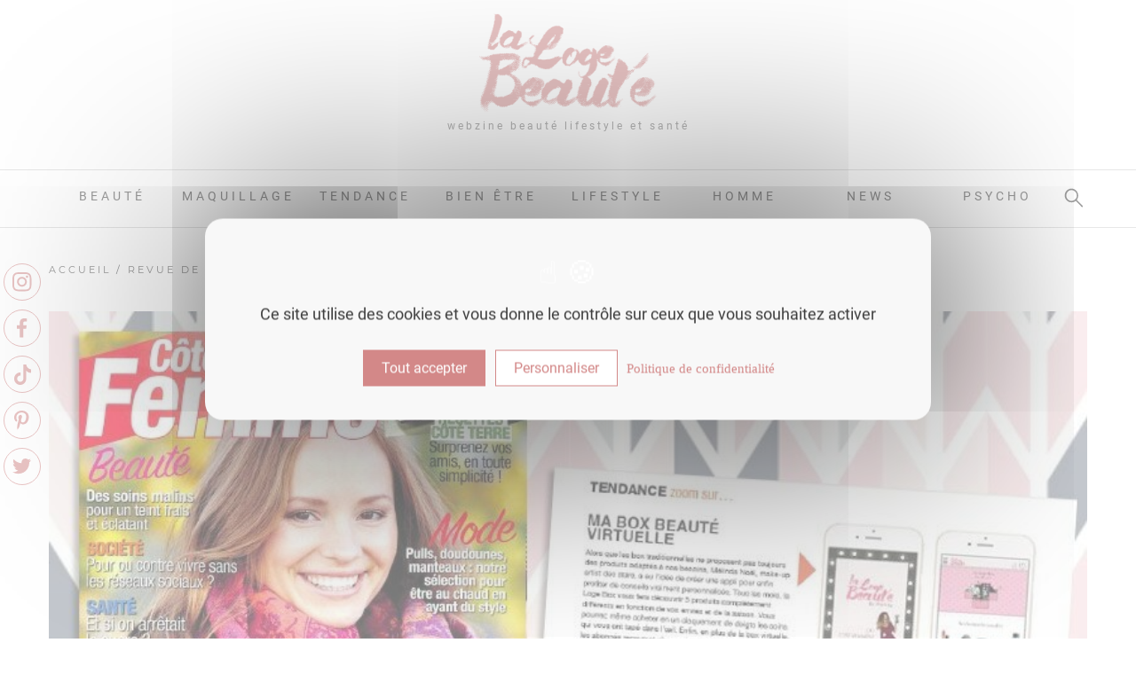

--- FILE ---
content_type: text/html; charset=UTF-8
request_url: https://www.lalogebeaute.com/cote-femmes/
body_size: 15377
content:
<!DOCTYPE html>
<html lang="fr">
<head>
    <meta charset="UTF-8">
    <meta name="viewport" content="width=device-width, initial-scale=1">
    <meta http-equiv="X-UA-Compatible" content="ie=edge">
    <meta name="google-site-verification" content="P0JMXs-sovasKGp8sIcMX07avg6IeZXJXrWJjD75jm4" />
    <meta name="facebook-domain-verification" content="ct3hiyypdq6ypxhjz6afdwzet8sf5d" />
    <title>Coté Femmes: L&#039;application La Loge Box - La Loge Beauté</title>
    <meta name='robots' content='noindex, nofollow' />

	<!-- This site is optimized with the Yoast SEO plugin v26.5 - https://yoast.com/wordpress/plugins/seo/ -->
	<meta name="description" content="Coté Femme a mis en avant La Box virtuelle de la Loge Beauté. Découvrez les secrets beauté de Melinda et ses produits spécialement sélectionnés en fonction des critères morphologiques préalablement remplis." />
	<meta property="og:locale" content="fr_FR" />
	<meta property="og:type" content="article" />
	<meta property="og:title" content="Coté Femmes: L&#039;application La Loge Box - La Loge Beauté" />
	<meta property="og:description" content="Coté Femme a mis en avant La Box virtuelle de la Loge Beauté. Découvrez les secrets beauté de Melinda et ses produits spécialement sélectionnés en fonction des critères morphologiques préalablement remplis." />
	<meta property="og:url" content="https://www.lalogebeaute.com/cote-femmes/" />
	<meta property="og:site_name" content="La Loge Beauté" />
	<meta property="article:publisher" content="https://www.facebook.com/LaLogeBeauteByMelinda/?fref=ts" />
	<meta property="article:published_time" content="2018-03-18T18:40:26+00:00" />
	<meta property="article:modified_time" content="2021-03-24T16:05:22+00:00" />
	<meta property="og:image" content="https://www.lalogebeaute.com/wp-content/uploads/2018/03/cote-femme-la-loge-box.jpg" />
	<meta property="og:image:width" content="823" />
	<meta property="og:image:height" content="515" />
	<meta property="og:image:type" content="image/jpeg" />
	<meta name="author" content="Mélinda" />
	<meta name="twitter:card" content="summary_large_image" />
	<meta name="twitter:creator" content="@lalogebeaute" />
	<meta name="twitter:site" content="@lalogebeaute" />
	<meta name="twitter:label1" content="Écrit par" />
	<meta name="twitter:data1" content="Mélinda" />
	<meta name="twitter:label2" content="Durée de lecture estimée" />
	<meta name="twitter:data2" content="1 minute" />
	<script type="application/ld+json" class="yoast-schema-graph">{"@context":"https://schema.org","@graph":[{"@type":"WebPage","@id":"https://www.lalogebeaute.com/cote-femmes/","url":"https://www.lalogebeaute.com/cote-femmes/","name":"Coté Femmes: L'application La Loge Box - La Loge Beauté","isPartOf":{"@id":"https://www.lalogebeaute.com/#website"},"primaryImageOfPage":{"@id":"https://www.lalogebeaute.com/cote-femmes/#primaryimage"},"image":{"@id":"https://www.lalogebeaute.com/cote-femmes/#primaryimage"},"thumbnailUrl":"https://www.lalogebeaute.com/wp-content/uploads/2018/03/cote-femme-la-loge-box.jpg","datePublished":"2018-03-18T18:40:26+00:00","dateModified":"2021-03-24T16:05:22+00:00","author":{"@id":"https://www.lalogebeaute.com/#/schema/person/0542e2e4d12c67ea5ce2fb5f95838829"},"description":"Coté Femme a mis en avant La Box virtuelle de la Loge Beauté. Découvrez les secrets beauté de Melinda et ses produits spécialement sélectionnés en fonction des critères morphologiques préalablement remplis.","breadcrumb":{"@id":"https://www.lalogebeaute.com/cote-femmes/#breadcrumb"},"inLanguage":"fr-FR","potentialAction":[{"@type":"ReadAction","target":["https://www.lalogebeaute.com/cote-femmes/"]}]},{"@type":"ImageObject","inLanguage":"fr-FR","@id":"https://www.lalogebeaute.com/cote-femmes/#primaryimage","url":"https://www.lalogebeaute.com/wp-content/uploads/2018/03/cote-femme-la-loge-box.jpg","contentUrl":"https://www.lalogebeaute.com/wp-content/uploads/2018/03/cote-femme-la-loge-box.jpg","width":823,"height":515},{"@type":"BreadcrumbList","@id":"https://www.lalogebeaute.com/cote-femmes/#breadcrumb","itemListElement":[{"@type":"ListItem","position":1,"name":"Accueil","item":"https://www.lalogebeaute.com/"},{"@type":"ListItem","position":2,"name":"Revue de Presse","item":"https://www.lalogebeaute.com/revue-de-presse/"},{"@type":"ListItem","position":3,"name":"Coté Femme: L&rsquo;application La Loge Box"}]},{"@type":"WebSite","@id":"https://www.lalogebeaute.com/#website","url":"https://www.lalogebeaute.com/","name":"La Loge Beauté","description":"Webzine Beauté, Maquillage, Santé","potentialAction":[{"@type":"SearchAction","target":{"@type":"EntryPoint","urlTemplate":"https://www.lalogebeaute.com/?s={search_term_string}"},"query-input":{"@type":"PropertyValueSpecification","valueRequired":true,"valueName":"search_term_string"}}],"inLanguage":"fr-FR"},{"@type":"Person","@id":"https://www.lalogebeaute.com/#/schema/person/0542e2e4d12c67ea5ce2fb5f95838829","name":"Mélinda","description":"Make up artiste depuis plus de 18 ans, j'aime prodiguer mes conseils aux personnes que je chouchoute. Je vous dévoile mes secrets d'expert pour vous sublimer au quotidien."}]}</script>
	<!-- / Yoast SEO plugin. -->


<link rel="alternate" type="application/rss+xml" title="La Loge Beauté &raquo; Coté Femme: L&rsquo;application La Loge Box Flux des commentaires" href="https://www.lalogebeaute.com/cote-femmes/feed/" />
<link rel="alternate" title="oEmbed (JSON)" type="application/json+oembed" href="https://www.lalogebeaute.com/wp-json/oembed/1.0/embed?url=https%3A%2F%2Fwww.lalogebeaute.com%2Fcote-femmes%2F" />
<link rel="alternate" title="oEmbed (XML)" type="text/xml+oembed" href="https://www.lalogebeaute.com/wp-json/oembed/1.0/embed?url=https%3A%2F%2Fwww.lalogebeaute.com%2Fcote-femmes%2F&#038;format=xml" />
<style id='wp-img-auto-sizes-contain-inline-css' type='text/css'>
img:is([sizes=auto i],[sizes^="auto," i]){contain-intrinsic-size:3000px 1500px}
/*# sourceURL=wp-img-auto-sizes-contain-inline-css */
</style>
<style id='wp-emoji-styles-inline-css' type='text/css'>

	img.wp-smiley, img.emoji {
		display: inline !important;
		border: none !important;
		box-shadow: none !important;
		height: 1em !important;
		width: 1em !important;
		margin: 0 0.07em !important;
		vertical-align: -0.1em !important;
		background: none !important;
		padding: 0 !important;
	}
/*# sourceURL=wp-emoji-styles-inline-css */
</style>
<style id='wp-block-library-inline-css' type='text/css'>
:root{--wp-block-synced-color:#7a00df;--wp-block-synced-color--rgb:122,0,223;--wp-bound-block-color:var(--wp-block-synced-color);--wp-editor-canvas-background:#ddd;--wp-admin-theme-color:#007cba;--wp-admin-theme-color--rgb:0,124,186;--wp-admin-theme-color-darker-10:#006ba1;--wp-admin-theme-color-darker-10--rgb:0,107,160.5;--wp-admin-theme-color-darker-20:#005a87;--wp-admin-theme-color-darker-20--rgb:0,90,135;--wp-admin-border-width-focus:2px}@media (min-resolution:192dpi){:root{--wp-admin-border-width-focus:1.5px}}.wp-element-button{cursor:pointer}:root .has-very-light-gray-background-color{background-color:#eee}:root .has-very-dark-gray-background-color{background-color:#313131}:root .has-very-light-gray-color{color:#eee}:root .has-very-dark-gray-color{color:#313131}:root .has-vivid-green-cyan-to-vivid-cyan-blue-gradient-background{background:linear-gradient(135deg,#00d084,#0693e3)}:root .has-purple-crush-gradient-background{background:linear-gradient(135deg,#34e2e4,#4721fb 50%,#ab1dfe)}:root .has-hazy-dawn-gradient-background{background:linear-gradient(135deg,#faaca8,#dad0ec)}:root .has-subdued-olive-gradient-background{background:linear-gradient(135deg,#fafae1,#67a671)}:root .has-atomic-cream-gradient-background{background:linear-gradient(135deg,#fdd79a,#004a59)}:root .has-nightshade-gradient-background{background:linear-gradient(135deg,#330968,#31cdcf)}:root .has-midnight-gradient-background{background:linear-gradient(135deg,#020381,#2874fc)}:root{--wp--preset--font-size--normal:16px;--wp--preset--font-size--huge:42px}.has-regular-font-size{font-size:1em}.has-larger-font-size{font-size:2.625em}.has-normal-font-size{font-size:var(--wp--preset--font-size--normal)}.has-huge-font-size{font-size:var(--wp--preset--font-size--huge)}.has-text-align-center{text-align:center}.has-text-align-left{text-align:left}.has-text-align-right{text-align:right}.has-fit-text{white-space:nowrap!important}#end-resizable-editor-section{display:none}.aligncenter{clear:both}.items-justified-left{justify-content:flex-start}.items-justified-center{justify-content:center}.items-justified-right{justify-content:flex-end}.items-justified-space-between{justify-content:space-between}.screen-reader-text{border:0;clip-path:inset(50%);height:1px;margin:-1px;overflow:hidden;padding:0;position:absolute;width:1px;word-wrap:normal!important}.screen-reader-text:focus{background-color:#ddd;clip-path:none;color:#444;display:block;font-size:1em;height:auto;left:5px;line-height:normal;padding:15px 23px 14px;text-decoration:none;top:5px;width:auto;z-index:100000}html :where(.has-border-color){border-style:solid}html :where([style*=border-top-color]){border-top-style:solid}html :where([style*=border-right-color]){border-right-style:solid}html :where([style*=border-bottom-color]){border-bottom-style:solid}html :where([style*=border-left-color]){border-left-style:solid}html :where([style*=border-width]){border-style:solid}html :where([style*=border-top-width]){border-top-style:solid}html :where([style*=border-right-width]){border-right-style:solid}html :where([style*=border-bottom-width]){border-bottom-style:solid}html :where([style*=border-left-width]){border-left-style:solid}html :where(img[class*=wp-image-]){height:auto;max-width:100%}:where(figure){margin:0 0 1em}html :where(.is-position-sticky){--wp-admin--admin-bar--position-offset:var(--wp-admin--admin-bar--height,0px)}@media screen and (max-width:600px){html :where(.is-position-sticky){--wp-admin--admin-bar--position-offset:0px}}

/*# sourceURL=wp-block-library-inline-css */
</style>
<style id='classic-theme-styles-inline-css' type='text/css'>
/*! This file is auto-generated */
.wp-block-button__link{color:#fff;background-color:#32373c;border-radius:9999px;box-shadow:none;text-decoration:none;padding:calc(.667em + 2px) calc(1.333em + 2px);font-size:1.125em}.wp-block-file__button{background:#32373c;color:#fff;text-decoration:none}
/*# sourceURL=/wp-includes/css/classic-themes.min.css */
</style>
<link rel='stylesheet' id='contact-form-7-css' href='https://www.lalogebeaute.com/wp-content/plugins/contact-form-7/includes/css/styles.css?ver=6.1.4' type='text/css' media='all' />
<style id='contact-form-7-inline-css' type='text/css'>
.wpcf7 .wpcf7-recaptcha iframe {margin-bottom: 0;}.wpcf7 .wpcf7-recaptcha[data-align="center"] > div {margin: 0 auto;}.wpcf7 .wpcf7-recaptcha[data-align="right"] > div {margin: 0 0 0 auto;}
/*# sourceURL=contact-form-7-inline-css */
</style>
<link rel='stylesheet' id='sib-front-css-css' href='https://www.lalogebeaute.com/wp-content/plugins/mailin/css/mailin-front.css?ver=6.9' type='text/css' media='all' />
<script type="text/javascript" src="https://www.lalogebeaute.com/wp-includes/js/jquery/jquery.min.js?ver=3.7.1" id="jquery-core-js"></script>
<script type="text/javascript" src="https://www.lalogebeaute.com/wp-includes/js/jquery/jquery-migrate.min.js?ver=3.4.1" id="jquery-migrate-js"></script>
<script type="text/javascript" id="sib-front-js-js-extra">
/* <![CDATA[ */
var sibErrMsg = {"invalidMail":"Veuillez entrer une adresse e-mail valide.","requiredField":"Veuillez compl\u00e9ter les champs obligatoires.","invalidDateFormat":"Veuillez entrer une date valide.","invalidSMSFormat":"Veuillez entrer une num\u00e9ro de t\u00e9l\u00e9phone valide."};
var ajax_sib_front_object = {"ajax_url":"https://www.lalogebeaute.com/wp-admin/admin-ajax.php","ajax_nonce":"b7ed55b9e2","flag_url":"https://www.lalogebeaute.com/wp-content/plugins/mailin/img/flags/"};
//# sourceURL=sib-front-js-js-extra
/* ]]> */
</script>
<script type="text/javascript" src="https://www.lalogebeaute.com/wp-content/plugins/mailin/js/mailin-front.js?ver=1762165342" id="sib-front-js-js"></script>
<link rel="https://api.w.org/" href="https://www.lalogebeaute.com/wp-json/" /><link rel="alternate" title="JSON" type="application/json" href="https://www.lalogebeaute.com/wp-json/wp/v2/posts/4810" /><link rel="EditURI" type="application/rsd+xml" title="RSD" href="https://www.lalogebeaute.com/xmlrpc.php?rsd" />
<link rel='shortlink' href='https://www.lalogebeaute.com/?p=4810' />
<script type="text/javascript" src="https://cdn.brevo.com/js/sdk-loader.js" async></script>
<script type="text/javascript">
  window.Brevo = window.Brevo || [];
  window.Brevo.push(['init', {"client_key":"7piia697n6nlhr7pgmvkk","email_id":null,"push":{"customDomain":"https:\/\/www.lalogebeaute.com\/wp-content\/plugins\/mailin\/"},"service_worker_url":"sw.js?key=${key}","frame_url":"brevo-frame.html"}]);
</script><link rel="icon" href="https://www.lalogebeaute.com/wp-content/uploads/2016/09/cropped-favicon-la-loge-beaute-by-melinda-32x32.jpg" sizes="32x32" />
<link rel="icon" href="https://www.lalogebeaute.com/wp-content/uploads/2016/09/cropped-favicon-la-loge-beaute-by-melinda-192x192.jpg" sizes="192x192" />
<link rel="apple-touch-icon" href="https://www.lalogebeaute.com/wp-content/uploads/2016/09/cropped-favicon-la-loge-beaute-by-melinda-180x180.jpg" />
<meta name="msapplication-TileImage" content="https://www.lalogebeaute.com/wp-content/uploads/2016/09/cropped-favicon-la-loge-beaute-by-melinda-270x270.jpg" />

    <link rel="preload" href="https://www.lalogebeaute.com/wp-content/themes/lalogebeaute/lib/owlcarousel/owl.carousel.min.css" as="style" />
    <link rel="preload" href="https://www.lalogebeaute.com/wp-content/themes/lalogebeaute/lib/owlcarousel/owl.theme.default.min.css" as="style" />
    <link rel="preload" href="https://www.lalogebeaute.com/wp-content/themes/lalogebeaute/lib/bootstrap/css/bootstrap.min.css" as="style" />
    <link rel="preload" href="https://www.lalogebeaute.com/wp-content/themes/lalogebeaute/style.css" as="style" />
    
    <link rel="stylesheet" href="https://www.lalogebeaute.com/wp-content/themes/lalogebeaute/lib/owlcarousel/owl.carousel.min.css" />
    <link rel="stylesheet" href="https://www.lalogebeaute.com/wp-content/themes/lalogebeaute/lib/owlcarousel/owl.theme.default.min.css" />
    <link rel="stylesheet" href="https://www.lalogebeaute.com/wp-content/themes/lalogebeaute/lib/bootstrap/css/bootstrap.min.css" />
    <link rel="stylesheet" href="https://www.lalogebeaute.com/wp-content/themes/lalogebeaute/style.css" />

    <script type="text/javascript" src="https://www.lalogebeaute.com/wp-content/themes/lalogebeaute/lib/owlcarousel/owl.carousel.min.js" async></script>
    <script type="text/javascript" src="https://www.lalogebeaute.com/wp-content/themes/lalogebeaute/lib/bootstrap/js/bootstrap.min.js" async></script>
    <script type="text/javascript" src="https://www.lalogebeaute.com/wp-content/themes/lalogebeaute/js/main.min.js" async></script>

    <!-- <script type="text/javascript" src="https://cache.consentframework.com/js/pa/29463/c/KOMdQ/stub" referrerpolicy="unsafe-url" charset="utf-8" async></script>
    <script type="text/javascript" src="https://choices.consentframework.com/js/pa/29463/c/KOMdQ/cmp" referrerpolicy="unsafe-url" charset="utf-8" async></script>-->

    <script type="text/javascript" src="https://www.lalogebeaute.com/wp-content/themes/lalogebeaute/lib/tarteaucitron/tarteaucitron.js"></script>

    <script type="text/javascript">
        tarteaucitron.init({
    	  "privacyUrl": "https://www.lalogebeaute.com/mentions-legales/", /* Privacy policy url */
          "bodyPosition": "bottom", /* or top to bring it as first element for accessibility */

    	  "hashtag": "#tarteaucitron", /* Open the panel with this hashtag */
    	  "cookieName": "tarteaucitron", /* Cookie name */
    
    	  "orientation": "middle", /* Banner position (top - bottom) */
       
          "groupServices": false, /* Group services by category */
          "serviceDefaultState": "wait", /* Default state (true - wait - false) */
                           
    	  "showAlertSmall": false, /* Show the small banner on bottom right */
    	  "cookieslist": true, /* Show the cookie list */
                           
          "closePopup": false, /* Show a close X on the banner */

          "showIcon": true, /* Show cookie icon to manage cookies */
          "iconSrc": "https://www.lalogebeaute.com/wp-content/themes/lalogebeaute/lib/tarteaucitron/cookie.svg", /* Optionnal: URL or base64 encoded image */
          "iconPosition": "BottomLeft", /* BottomRight, BottomLeft, TopRight and TopLeft */

    	  "adblocker": false, /* Show a Warning if an adblocker is detected */
                           
          "DenyAllCta" : false, /* Show the deny all button */
          "AcceptAllCta" : true, /* Show the accept all button when highPrivacy on */
          "highPrivacy": true, /* HIGHLY RECOMMANDED Disable auto consent */
                           
    	  "handleBrowserDNTRequest": false, /* If Do Not Track == 1, disallow all */

    	  "removeCredit": true, /* Remove credit link */
    	  "moreInfoLink": true, /* Show more info link */

          "useExternalCss": false, /* If false, the tarteaucitron.css file will be loaded */
          "useExternalJs": false, /* If false, the tarteaucitron.js file will be loaded */

    	  //"cookieDomain": ".my-multisite-domaine.fr", /* Shared cookie for multisite */
                          
          "readmoreLink": "", /* Change the default readmore link */

          "mandatory": true, /* Show a message about mandatory cookies */
          "mandatoryCta": true /* Show the disabled accept button when mandatory on */
        });
    </script>

    <script type="text/javascript">
        // tarteaucitron.user.multiplegtagUa = ['UA-83920389-1'];
        // (tarteaucitron.job = tarteaucitron.job || []).push('multiplegtag');
        
        tarteaucitron.user.gtagUa = 'G-E1CGY88TGE';
        // tarteaucitron.user.gtagCrossdomain = ['example.com', 'example2.com'];
        tarteaucitron.user.gtagMore = function () { /* add here your optionnal gtag() */ };
        (tarteaucitron.job = tarteaucitron.job || []).push('gtag');
    </script>

    <script type="text/javascript">
        (tarteaucitron.job = tarteaucitron.job || []).push('youtube');
    </script>

    <script type="text/javascript">
        tarteaucitron.user.facebookpixelId = '565859467207680'; tarteaucitron.user.facebookpixelMore = function () { /* add here your optionnal facebook pixel function */ };
        (tarteaucitron.job = tarteaucitron.job || []).push('facebookpixel');
    </script>

    <!-- <script>
        !function(f,b,e,v,n,t,s) { if(f.fbq) return; n=f.fbq=function(){ n.callMethod?n.callMethod.apply(n,arguments):n.queue.push(arguments); }; if(!f._fbq) f._fbq=n; n.push=n; n.loaded=!0; n.version='2.0'; n.queue=[]; t=b.createElement(e); t.async=!0; t.src=v; s=b.getElementsByTagName(e)[0]; s.parentNode.insertBefore(t,s); } (window, document,'script', 'https://connect.facebook.net/en_US/fbevents.js'); fbq('init', '565859467207680'); fbq('track', 'PageView');
    </script> -->

</head>
<body class="wp-singular post-template-default single single-post postid-4810 single-format-standard wp-theme-lalogebeaute" not-home data-spy="scroll" data-target="#myScrollspy" data-offset="160">
    
    <div class="header-top row">
        <div class="header-top-logo col-lg-12 col-9">
            <a href="https://www.lalogebeaute.com">
                <img src="https://www.lalogebeaute.com/wp-content/themes/lalogebeaute/images/logo-la-loge-beaute-by-melinda-dore.png" alt="La Loge Beauté webzine beauté lifestyle et santé" width="200" height="112">
            </a>
            <h2>webzine beauté lifestyle et santé</h2>
        </div>

        <!-- Menu mobile bouton -->
        <nav class="navbar-mobile-bouton navbar navbar-expand-lg navbar-light col-3" role="navigation">
            <li class="llb-search-mobile">
                <span></span>
                <form id="searchform" method="get" action="https://www.lalogebeaute.com/">
                    <input type="text" class="search-field" name="s" placeholder="Votre recherche" value="">
                    <input type="hidden" name="post_type[]" value="post" />
                    <input type="submit" class="submit-field" value="Rechercher">
                </form>
            </li>
            <button class="navbar-toggler" type="button" data-toggle="collapse" data-target="#header-menu" aria-controls="#header-menu" aria-expanded="false" aria-label="Toggle navigation">
                <span class="navbar-toggler-icon"></span>
            </button>
        </nav>
    </div>

    <!-- Menu mobile dropdown -->
    <nav class="navbar-mobile navbar navbar-expand-lg navbar-light" role="navigation">
        <div id="header-menu" class="collapse navbar-collapse"><ul id="menu-menu" class="nav navbar-nav" itemscope itemtype="http://www.schema.org/SiteNavigationElement"><li  id="menu-item-15569" class="menu-item menu-item-type-taxonomy menu-item-object-category menu-item-has-children dropdown menu-item-15569 nav-item"><a href="https://www.lalogebeaute.com/beaute/" aria-haspopup="true" aria-expanded="false" class="dropdown-toggle nav-link" id="menu-item-dropdown-15569"><span itemprop="name">Beauté</span></a>
<ul class="dropdown-menu" aria-labelledby="menu-item-dropdown-15569">
	<li  id="menu-item-15570" class="menu-item menu-item-type-taxonomy menu-item-object-category menu-item-15570 nav-item"><a itemprop="url" href="https://www.lalogebeaute.com/beaute/cheveux/" class="dropdown-item"><span itemprop="name">Cheveux</span></a></li>
	<li  id="menu-item-15571" class="menu-item menu-item-type-taxonomy menu-item-object-category menu-item-15571 nav-item"><a itemprop="url" href="https://www.lalogebeaute.com/beaute/corps/" class="dropdown-item"><span itemprop="name">Corps</span></a></li>
	<li  id="menu-item-15572" class="menu-item menu-item-type-taxonomy menu-item-object-category menu-item-15572 nav-item"><a itemprop="url" href="https://www.lalogebeaute.com/beaute/diy/" class="dropdown-item"><span itemprop="name">DIY</span></a></li>
	<li  id="menu-item-15832" class="menu-item menu-item-type-taxonomy menu-item-object-category menu-item-15832 nav-item"><a itemprop="url" href="https://www.lalogebeaute.com/beaute/mains/" class="dropdown-item"><span itemprop="name">Mains</span></a></li>
	<li  id="menu-item-15833" class="menu-item menu-item-type-taxonomy menu-item-object-category menu-item-15833 nav-item"><a itemprop="url" href="https://www.lalogebeaute.com/beaute/parfum/" class="dropdown-item"><span itemprop="name">Parfum</span></a></li>
	<li  id="menu-item-15834" class="menu-item menu-item-type-taxonomy menu-item-object-category menu-item-15834 nav-item"><a itemprop="url" href="https://www.lalogebeaute.com/beaute/pieds/" class="dropdown-item"><span itemprop="name">Pieds</span></a></li>
	<li  id="menu-item-15574" class="menu-item menu-item-type-taxonomy menu-item-object-category menu-item-15574 nav-item"><a itemprop="url" href="https://www.lalogebeaute.com/beaute/visage/" class="dropdown-item"><span itemprop="name">Visage</span></a></li>
</ul>
</li>
<li  id="menu-item-15575" class="menu-item menu-item-type-taxonomy menu-item-object-category menu-item-has-children dropdown menu-item-15575 nav-item"><a href="https://www.lalogebeaute.com/maquillage/" aria-haspopup="true" aria-expanded="false" class="dropdown-toggle nav-link" id="menu-item-dropdown-15575"><span itemprop="name">Maquillage</span></a>
<ul class="dropdown-menu" aria-labelledby="menu-item-dropdown-15575">
	<li  id="menu-item-15576" class="menu-item menu-item-type-taxonomy menu-item-object-category menu-item-15576 nav-item"><a itemprop="url" href="https://www.lalogebeaute.com/maquillage/astuces/" class="dropdown-item"><span itemprop="name">Astuces</span></a></li>
	<li  id="menu-item-15842" class="menu-item menu-item-type-taxonomy menu-item-object-category menu-item-15842 nav-item"><a itemprop="url" href="https://www.lalogebeaute.com/maquillage/bouche/" class="dropdown-item"><span itemprop="name">Bouche</span></a></li>
	<li  id="menu-item-15577" class="menu-item menu-item-type-taxonomy menu-item-object-category menu-item-15577 nav-item"><a itemprop="url" href="https://www.lalogebeaute.com/maquillage/star/" class="dropdown-item"><span itemprop="name">Star</span></a></li>
	<li  id="menu-item-15843" class="menu-item menu-item-type-taxonomy menu-item-object-category menu-item-15843 nav-item"><a itemprop="url" href="https://www.lalogebeaute.com/maquillage/teint/" class="dropdown-item"><span itemprop="name">Teint</span></a></li>
	<li  id="menu-item-15844" class="menu-item menu-item-type-taxonomy menu-item-object-category menu-item-15844 nav-item"><a itemprop="url" href="https://www.lalogebeaute.com/maquillage/yeux/" class="dropdown-item"><span itemprop="name">Yeux</span></a></li>
</ul>
</li>
<li  id="menu-item-15578" class="menu-item menu-item-type-taxonomy menu-item-object-category menu-item-has-children dropdown menu-item-15578 nav-item"><a href="https://www.lalogebeaute.com/tendance/" aria-haspopup="true" aria-expanded="false" class="dropdown-toggle nav-link" id="menu-item-dropdown-15578"><span itemprop="name">Tendance</span></a>
<ul class="dropdown-menu" aria-labelledby="menu-item-dropdown-15578">
	<li  id="menu-item-15579" class="menu-item menu-item-type-taxonomy menu-item-object-category menu-item-15579 nav-item"><a itemprop="url" href="https://www.lalogebeaute.com/tendance/celebrites/" class="dropdown-item"><span itemprop="name">Célébrités</span></a></li>
	<li  id="menu-item-15580" class="menu-item menu-item-type-taxonomy menu-item-object-category menu-item-15580 nav-item"><a itemprop="url" href="https://www.lalogebeaute.com/tendance/coup-de-coeur/" class="dropdown-item"><span itemprop="name">Coup de coeur</span></a></li>
	<li  id="menu-item-15581" class="menu-item menu-item-type-taxonomy menu-item-object-category menu-item-15581 nav-item"><a itemprop="url" href="https://www.lalogebeaute.com/tendance/tests-produits/" class="dropdown-item"><span itemprop="name">Tests Produits</span></a></li>
</ul>
</li>
<li  id="menu-item-15582" class="menu-item menu-item-type-taxonomy menu-item-object-category menu-item-has-children dropdown menu-item-15582 nav-item"><a href="https://www.lalogebeaute.com/bien-etre/" aria-haspopup="true" aria-expanded="false" class="dropdown-toggle nav-link" id="menu-item-dropdown-15582"><span itemprop="name">Bien être</span></a>
<ul class="dropdown-menu" aria-labelledby="menu-item-dropdown-15582">
	<li  id="menu-item-15583" class="menu-item menu-item-type-taxonomy menu-item-object-category menu-item-15583 nav-item"><a itemprop="url" href="https://www.lalogebeaute.com/bien-etre/nutrition/" class="dropdown-item"><span itemprop="name">Nutrition</span></a></li>
	<li  id="menu-item-15584" class="menu-item menu-item-type-taxonomy menu-item-object-category menu-item-15584 nav-item"><a itemprop="url" href="https://www.lalogebeaute.com/bien-etre/produits-naturels/" class="dropdown-item"><span itemprop="name">Produits naturels</span></a></li>
	<li  id="menu-item-15585" class="menu-item menu-item-type-taxonomy menu-item-object-category menu-item-15585 nav-item"><a itemprop="url" href="https://www.lalogebeaute.com/bien-etre/sante/" class="dropdown-item"><span itemprop="name">Santé</span></a></li>
</ul>
</li>
<li  id="menu-item-15587" class="menu-item menu-item-type-taxonomy menu-item-object-category menu-item-has-children dropdown menu-item-15587 nav-item"><a href="https://www.lalogebeaute.com/lifestyle/" aria-haspopup="true" aria-expanded="false" class="dropdown-toggle nav-link" id="menu-item-dropdown-15587"><span itemprop="name">Lifestyle</span></a>
<ul class="dropdown-menu" aria-labelledby="menu-item-dropdown-15587">
	<li  id="menu-item-15835" class="menu-item menu-item-type-taxonomy menu-item-object-category menu-item-15835 nav-item"><a itemprop="url" href="https://www.lalogebeaute.com/lifestyle/culture/" class="dropdown-item"><span itemprop="name">Culture</span></a></li>
	<li  id="menu-item-15836" class="menu-item menu-item-type-taxonomy menu-item-object-category menu-item-15836 nav-item"><a itemprop="url" href="https://www.lalogebeaute.com/lifestyle/ecologie/" class="dropdown-item"><span itemprop="name">Ecologie</span></a></li>
	<li  id="menu-item-15837" class="menu-item menu-item-type-taxonomy menu-item-object-category menu-item-15837 nav-item"><a itemprop="url" href="https://www.lalogebeaute.com/lifestyle/food/" class="dropdown-item"><span itemprop="name">Food</span></a></li>
	<li  id="menu-item-15838" class="menu-item menu-item-type-taxonomy menu-item-object-category menu-item-15838 nav-item"><a itemprop="url" href="https://www.lalogebeaute.com/lifestyle/loisir/" class="dropdown-item"><span itemprop="name">Loisir</span></a></li>
	<li  id="menu-item-15839" class="menu-item menu-item-type-taxonomy menu-item-object-category menu-item-15839 nav-item"><a itemprop="url" href="https://www.lalogebeaute.com/lifestyle/societe/" class="dropdown-item"><span itemprop="name">Société</span></a></li>
	<li  id="menu-item-15840" class="menu-item menu-item-type-taxonomy menu-item-object-category menu-item-15840 nav-item"><a itemprop="url" href="https://www.lalogebeaute.com/bien-etre/sport/" class="dropdown-item"><span itemprop="name">Sport</span></a></li>
	<li  id="menu-item-15841" class="menu-item menu-item-type-taxonomy menu-item-object-category menu-item-15841 nav-item"><a itemprop="url" href="https://www.lalogebeaute.com/lifestyle/voyage/" class="dropdown-item"><span itemprop="name">Voyage</span></a></li>
</ul>
</li>
<li  id="menu-item-15586" class="menu-item menu-item-type-taxonomy menu-item-object-category menu-item-15586 nav-item"><a itemprop="url" href="https://www.lalogebeaute.com/homme/" class="nav-link"><span itemprop="name">Homme</span></a></li>
<li  id="menu-item-15588" class="menu-item menu-item-type-taxonomy menu-item-object-category menu-item-15588 nav-item"><a itemprop="url" href="https://www.lalogebeaute.com/news/" class="nav-link"><span itemprop="name">News</span></a></li>
<li  id="menu-item-15589" class="menu-item menu-item-type-taxonomy menu-item-object-category menu-item-15589 nav-item"><a itemprop="url" href="https://www.lalogebeaute.com/psycho/" class="nav-link"><span itemprop="name">Psycho</span></a></li>
</ul></div>    </nav>

    <!-- Menu PC -->
    <div class="navbar-pc" role="navigation">
        <div class="container">
            <ul class="menu-custom"><li class="menu-custom-parent"><a href="https://www.lalogebeaute.com/beaute" class="menu-custom-parent-link">Beauté</a><div class="sub-menu-custom row"><div class="sub-menu-custom-wrapper col-2"><div class="sub-menu-cat"><a href="https://www.lalogebeaute.com/beaute/cheveux">Cheveux</a></div><div class="sub-menu-cat"><a href="https://www.lalogebeaute.com/beaute/corps">Corps</a></div><div class="sub-menu-cat"><a href="https://www.lalogebeaute.com/beaute/diy">DIY</a></div><div class="sub-menu-cat"><a href="https://www.lalogebeaute.com/beaute/mains">Mains</a></div><div class="sub-menu-cat"><a href="https://www.lalogebeaute.com/beaute/parfum">Parfum</a></div><div class="sub-menu-cat"><a href="https://www.lalogebeaute.com/beaute/pieds">Pieds</a></div><div class="sub-menu-cat"><a href="https://www.lalogebeaute.com/beaute/visage">Visage</a></div></div><div class="sub-menu-post col-10"><div class="menu-actus-ligne-global row"><div class="menu-actus-ligne col-xl-3 col-lg-6"><div class="menu-actus-ligne-image"><a href="https://www.lalogebeaute.com/bronzer-naturellement-avec-les-carottes/" class="menu-actus-ligne-link"><img width="333" height="333" src="https://www.lalogebeaute.com/wp-content/uploads/2023/07/carotte-aliment-pour-bronzer-la-loge-beaute-333x333.webp" class="attachment-image-actu-vertical-second size-image-actu-vertical-second wp-post-image" alt="Carotte: aliment qui fait bronzer" loading="lazy" decoding="async" srcset="https://www.lalogebeaute.com/wp-content/uploads/2023/07/carotte-aliment-pour-bronzer-la-loge-beaute-333x333.webp 333w, https://www.lalogebeaute.com/wp-content/uploads/2023/07/carotte-aliment-pour-bronzer-la-loge-beaute-210x210.webp 210w" sizes="auto, (max-width: 333px) 100vw, 333px" /><div class="menu-actus-ligne-image-filter"></div></a></div><div class="menu-actus-ligne-texte"><div class="menu-actus-ligne-titre"><p><a href="https://www.lalogebeaute.com/bronzer-naturellement-avec-les-carottes/">Bronzer naturellement avec les carottes : le secret d&rsquo;un teint éclatant !</a></p></div></div></div><div class="menu-actus-ligne col-xl-3 col-lg-6"><div class="menu-actus-ligne-image"><a href="https://www.lalogebeaute.com/gelules-solaires/" class="menu-actus-ligne-link"><img width="333" height="333" src="https://www.lalogebeaute.com/wp-content/uploads/2019/05/gelules-solaires-la-loge-beaute-333x333.jpg" class="attachment-image-actu-vertical-second size-image-actu-vertical-second wp-post-image" alt="Gélules solaires, quels bénéficient pour la peau" loading="lazy" decoding="async" srcset="https://www.lalogebeaute.com/wp-content/uploads/2019/05/gelules-solaires-la-loge-beaute-333x333.jpg 333w, https://www.lalogebeaute.com/wp-content/uploads/2019/05/gelules-solaires-la-loge-beaute-210x210.jpg 210w" sizes="auto, (max-width: 333px) 100vw, 333px" /><div class="menu-actus-ligne-image-filter"></div></a></div><div class="menu-actus-ligne-texte"><div class="menu-actus-ligne-titre"><p><a href="https://www.lalogebeaute.com/gelules-solaires/">Les gélules solaires sont-elles efficaces pour préparer l’été ?</a></p></div></div></div><div class="menu-actus-ligne col-xl-3 col-lg-6"><div class="menu-actus-ligne-image"><a href="https://www.lalogebeaute.com/peau-sensible-soins-bio-green-skincare/" class="menu-actus-ligne-link"><img width="333" height="333" src="https://www.lalogebeaute.com/wp-content/uploads/2024/02/gamme_generique_lalogebeaute-333x333.webp" class="attachment-image-actu-vertical-second size-image-actu-vertical-second wp-post-image" alt="Gamme générique de La Loge Beauté" loading="lazy" decoding="async" srcset="https://www.lalogebeaute.com/wp-content/uploads/2024/02/gamme_generique_lalogebeaute-333x333.webp 333w, https://www.lalogebeaute.com/wp-content/uploads/2024/02/gamme_generique_lalogebeaute-210x210.webp 210w" sizes="auto, (max-width: 333px) 100vw, 333px" /><div class="menu-actus-ligne-image-filter"></div></a></div><div class="menu-actus-ligne-texte"><div class="menu-actus-ligne-titre"><p><a href="https://www.lalogebeaute.com/peau-sensible-soins-bio-green-skincare/">Soin peau sensible en hiver :  on a la réponse !</a></p></div></div></div><div class="menu-actus-ligne col-xl-3 col-lg-6"><div class="menu-actus-ligne-image"><a href="https://www.lalogebeaute.com/passer-au-cheveux-roux-choix-audacieux/" class="menu-actus-ligne-link"><img width="333" height="333" src="https://www.lalogebeaute.com/wp-content/uploads/2021/12/cheveux-long-femme-roux-la-loge-beaute-333x333.jpg" class="attachment-image-actu-vertical-second size-image-actu-vertical-second wp-post-image" alt="Sublime chevelure rousse" loading="lazy" decoding="async" srcset="https://www.lalogebeaute.com/wp-content/uploads/2021/12/cheveux-long-femme-roux-la-loge-beaute-333x333.jpg 333w, https://www.lalogebeaute.com/wp-content/uploads/2021/12/cheveux-long-femme-roux-la-loge-beaute-210x210.jpg 210w" sizes="auto, (max-width: 333px) 100vw, 333px" /><div class="menu-actus-ligne-image-filter"></div></a></div><div class="menu-actus-ligne-texte"><div class="menu-actus-ligne-titre"><p><a href="https://www.lalogebeaute.com/passer-au-cheveux-roux-choix-audacieux/">Passer au roux : un choix audacieux !</a></p></div></div></div></div></div></div></li><li class="menu-custom-parent"><a href="https://www.lalogebeaute.com/maquillage" class="menu-custom-parent-link">Maquillage</a><div class="sub-menu-custom row"><div class="sub-menu-custom-wrapper col-2"><div class="sub-menu-cat"><a href="https://www.lalogebeaute.com/maquillage/astuces">Astuces</a></div><div class="sub-menu-cat"><a href="https://www.lalogebeaute.com/maquillage/bouche">Bouche</a></div><div class="sub-menu-cat"><a href="https://www.lalogebeaute.com/maquillage/star">Star</a></div><div class="sub-menu-cat"><a href="https://www.lalogebeaute.com/maquillage/teint">Teint</a></div><div class="sub-menu-cat"><a href="https://www.lalogebeaute.com/maquillage/yeux">Yeux</a></div></div><div class="sub-menu-post col-10"><div class="menu-actus-ligne-global row"><div class="menu-actus-ligne col-xl-3 col-lg-6"><div class="menu-actus-ligne-image"><a href="https://www.lalogebeaute.com/maquillage-pop/" class="menu-actus-ligne-link"><img width="333" height="333" src="https://www.lalogebeaute.com/wp-content/uploads/2018/07/yeux-pop-la-loge-beauté-333x333.jpg" class="attachment-image-actu-vertical-second size-image-actu-vertical-second wp-post-image" alt="Maquillage pop, la tendance de l&#039;été" loading="lazy" decoding="async" srcset="https://www.lalogebeaute.com/wp-content/uploads/2018/07/yeux-pop-la-loge-beauté-333x333.jpg 333w, https://www.lalogebeaute.com/wp-content/uploads/2018/07/yeux-pop-la-loge-beauté-210x210.jpg 210w" sizes="auto, (max-width: 333px) 100vw, 333px" /><div class="menu-actus-ligne-image-filter"></div></a></div><div class="menu-actus-ligne-texte"><div class="menu-actus-ligne-titre"><p><a href="https://www.lalogebeaute.com/maquillage-pop/">Plein les yeux ! Cet été, le regard sera pop !</a></p></div></div></div><div class="menu-actus-ligne col-xl-3 col-lg-6"><div class="menu-actus-ligne-image"><a href="https://www.lalogebeaute.com/tache-de-fond-de-teint-decouvez-nos-astuces/" class="menu-actus-ligne-link"><img width="333" height="333" src="https://www.lalogebeaute.com/wp-content/uploads/2022/03/tache-fond-de-teint-la-loge-beaute-333x333.jpg" class="attachment-image-actu-vertical-second size-image-actu-vertical-second wp-post-image" alt="tache de fond de teint sur un chemisier blanc" loading="lazy" decoding="async" srcset="https://www.lalogebeaute.com/wp-content/uploads/2022/03/tache-fond-de-teint-la-loge-beaute-333x333.jpg 333w, https://www.lalogebeaute.com/wp-content/uploads/2022/03/tache-fond-de-teint-la-loge-beaute-210x210.jpg 210w" sizes="auto, (max-width: 333px) 100vw, 333px" /><div class="menu-actus-ligne-image-filter"></div></a></div><div class="menu-actus-ligne-texte"><div class="menu-actus-ligne-titre"><p><a href="https://www.lalogebeaute.com/tache-de-fond-de-teint-decouvez-nos-astuces/">Comment retirer une tache de fond de teint ?</a></p></div></div></div><div class="menu-actus-ligne col-xl-3 col-lg-6"><div class="menu-actus-ligne-image"><a href="https://www.lalogebeaute.com/maquillage-bio-professionnel-couleur-caramel/" class="menu-actus-ligne-link"><img width="333" height="333" src="https://www.lalogebeaute.com/wp-content/uploads/2023/05/gamme-maquillage-bio-couleur-caramel-lalogebeaute-333x333.webp" class="attachment-image-actu-vertical-second size-image-actu-vertical-second wp-post-image" alt="Gamme de Maquillage Bio Couleur Caramel" loading="lazy" decoding="async" srcset="https://www.lalogebeaute.com/wp-content/uploads/2023/05/gamme-maquillage-bio-couleur-caramel-lalogebeaute-333x333.webp 333w, https://www.lalogebeaute.com/wp-content/uploads/2023/05/gamme-maquillage-bio-couleur-caramel-lalogebeaute-210x210.webp 210w" sizes="auto, (max-width: 333px) 100vw, 333px" /><div class="menu-actus-ligne-image-filter"></div></a></div><div class="menu-actus-ligne-texte"><div class="menu-actus-ligne-titre"><p><a href="https://www.lalogebeaute.com/maquillage-bio-professionnel-couleur-caramel/">Vers un maquillage bio professionnel avec COULEUR CARAMEL !</a></p></div></div></div><div class="menu-actus-ligne col-xl-3 col-lg-6"><div class="menu-actus-ligne-image"><a href="https://www.lalogebeaute.com/levres-vinyl-bouche-effet-laque/" class="menu-actus-ligne-link"><img width="333" height="333" src="https://www.lalogebeaute.com/wp-content/uploads/2021/11/levres-vinyl-tendance-maquillage-la-loge-beaute-333x333.jpg" class="attachment-image-actu-vertical-second size-image-actu-vertical-second wp-post-image" alt="lèvres vinyl la tendance 2021" loading="lazy" decoding="async" srcset="https://www.lalogebeaute.com/wp-content/uploads/2021/11/levres-vinyl-tendance-maquillage-la-loge-beaute-333x333.jpg 333w, https://www.lalogebeaute.com/wp-content/uploads/2021/11/levres-vinyl-tendance-maquillage-la-loge-beaute-210x210.jpg 210w" sizes="auto, (max-width: 333px) 100vw, 333px" /><div class="menu-actus-ligne-image-filter"></div></a></div><div class="menu-actus-ligne-texte"><div class="menu-actus-ligne-titre"><p><a href="https://www.lalogebeaute.com/levres-vinyl-bouche-effet-laque/">On mise sur un effet laqué avec les lèvres vinyl</a></p></div></div></div></div></div></div></li><li class="menu-custom-parent"><a href="https://www.lalogebeaute.com/tendance" class="menu-custom-parent-link">Tendance</a><div class="sub-menu-custom row"><div class="sub-menu-custom-wrapper col-2"><div class="sub-menu-cat"><a href="https://www.lalogebeaute.com/tendance/celebrites">Célébrités</a></div><div class="sub-menu-cat"><a href="https://www.lalogebeaute.com/tendance/coup-de-coeur">Coup de coeur</a></div><div class="sub-menu-cat"><a href="https://www.lalogebeaute.com/tendance/mode">Mode</a></div><div class="sub-menu-cat"><a href="https://www.lalogebeaute.com/tendance/tests-produits">Tests Produits</a></div></div><div class="sub-menu-post col-10"><div class="menu-actus-ligne-global row"><div class="menu-actus-ligne col-xl-3 col-lg-6"><div class="menu-actus-ligne-image"><a href="https://www.lalogebeaute.com/rishikesh/" class="menu-actus-ligne-link"><img width="333" height="333" src="https://www.lalogebeaute.com/wp-content/uploads/2020/01/rishikesh-la-loge-beaute-333x333.jpg" class="attachment-image-actu-vertical-second size-image-actu-vertical-second wp-post-image" alt="Une cure de yoga-méditation et Panchakarma à Rishikesh, au pied de l’Himalaya, ça vous tente ?" loading="lazy" decoding="async" srcset="https://www.lalogebeaute.com/wp-content/uploads/2020/01/rishikesh-la-loge-beaute-333x333.jpg 333w, https://www.lalogebeaute.com/wp-content/uploads/2020/01/rishikesh-la-loge-beaute-210x210.jpg 210w" sizes="auto, (max-width: 333px) 100vw, 333px" /><div class="menu-actus-ligne-image-filter"></div></a></div><div class="menu-actus-ligne-texte"><div class="menu-actus-ligne-titre"><p><a href="https://www.lalogebeaute.com/rishikesh/">Une cure de yoga-méditation et Panchakarma à Rishikesh, au pied de l’Himalaya, ça vous tente ?</a></p></div></div></div><div class="menu-actus-ligne col-xl-3 col-lg-6"><div class="menu-actus-ligne-image"><a href="https://www.lalogebeaute.com/palettes-yeux-pour-bien-maquiller-a-noel/" class="menu-actus-ligne-link"><img width="333" height="333" src="https://www.lalogebeaute.com/wp-content/uploads/2019/11/10-palettes-pour-bien-maquiller-ses-yeux-a-noel-la-loge-beaute-333x333.jpg" class="attachment-image-actu-vertical-second size-image-actu-vertical-second wp-post-image" alt="Palettes pour bien maquiller ses yeux à Noël" loading="lazy" decoding="async" srcset="https://www.lalogebeaute.com/wp-content/uploads/2019/11/10-palettes-pour-bien-maquiller-ses-yeux-a-noel-la-loge-beaute-333x333.jpg 333w, https://www.lalogebeaute.com/wp-content/uploads/2019/11/10-palettes-pour-bien-maquiller-ses-yeux-a-noel-la-loge-beaute-210x210.jpg 210w" sizes="auto, (max-width: 333px) 100vw, 333px" /><div class="menu-actus-ligne-image-filter"></div></a></div><div class="menu-actus-ligne-texte"><div class="menu-actus-ligne-titre"><p><a href="https://www.lalogebeaute.com/palettes-yeux-pour-bien-maquiller-a-noel/">10 palettes pour bien maquiller ses yeux à Noël </a></p></div></div></div><div class="menu-actus-ligne col-xl-3 col-lg-6"><div class="menu-actus-ligne-image"><a href="https://www.lalogebeaute.com/idees-nail-art-noel/" class="menu-actus-ligne-link"><img width="333" height="333" src="https://www.lalogebeaute.com/wp-content/uploads/2017/11/nail-art-noel-la-loge-beaute-333x333.jpg" class="attachment-image-actu-vertical-second size-image-actu-vertical-second wp-post-image" alt="Idées nail art Noël" loading="lazy" decoding="async" srcset="https://www.lalogebeaute.com/wp-content/uploads/2017/11/nail-art-noel-la-loge-beaute-333x333.jpg 333w, https://www.lalogebeaute.com/wp-content/uploads/2017/11/nail-art-noel-la-loge-beaute-210x210.jpg 210w" sizes="auto, (max-width: 333px) 100vw, 333px" /><div class="menu-actus-ligne-image-filter"></div></a></div><div class="menu-actus-ligne-texte"><div class="menu-actus-ligne-titre"><p><a href="https://www.lalogebeaute.com/idees-nail-art-noel/">L’esprit de Noël s’invite sur nos ongles en 10 idées</a></p></div></div></div><div class="menu-actus-ligne col-xl-3 col-lg-6"><div class="menu-actus-ligne-image"><a href="https://www.lalogebeaute.com/mini-jupe-pourquoi-rime-t-elle-avec-emancipation/" class="menu-actus-ligne-link"><img width="333" height="333" src="https://www.lalogebeaute.com/wp-content/uploads/2022/03/mini-jupe-femme-coloree-la-loge-beaute-333x333.jpg" class="attachment-image-actu-vertical-second size-image-actu-vertical-second wp-post-image" alt="mini-jupe femme" loading="lazy" decoding="async" srcset="https://www.lalogebeaute.com/wp-content/uploads/2022/03/mini-jupe-femme-coloree-la-loge-beaute-333x333.jpg 333w, https://www.lalogebeaute.com/wp-content/uploads/2022/03/mini-jupe-femme-coloree-la-loge-beaute-210x210.jpg 210w" sizes="auto, (max-width: 333px) 100vw, 333px" /><div class="menu-actus-ligne-image-filter"></div></a></div><div class="menu-actus-ligne-texte"><div class="menu-actus-ligne-titre"><p><a href="https://www.lalogebeaute.com/mini-jupe-pourquoi-rime-t-elle-avec-emancipation/">Pourquoi la mini-jupe rime avec émancipation de la femme ?</a></p></div></div></div></div></div></div></li><li class="menu-custom-parent"><a href="https://www.lalogebeaute.com/bien-etre" class="menu-custom-parent-link">Bien être</a><div class="sub-menu-custom row"><div class="sub-menu-custom-wrapper col-2"><div class="sub-menu-cat"><a href="https://www.lalogebeaute.com/bien-etre/nutrition">Nutrition</a></div><div class="sub-menu-cat"><a href="https://www.lalogebeaute.com/bien-etre/produits-naturels">Produits naturels</a></div><div class="sub-menu-cat"><a href="https://www.lalogebeaute.com/bien-etre/sante">Santé</a></div><div class="sub-menu-cat"><a href="https://www.lalogebeaute.com/bien-etre/sport">Sport</a></div></div><div class="sub-menu-post col-10"><div class="menu-actus-ligne-global row"><div class="menu-actus-ligne col-xl-3 col-lg-6"><div class="menu-actus-ligne-image"><a href="https://www.lalogebeaute.com/etre-enceinte-avec-un-chien-le-meilleur-combo/" class="menu-actus-ligne-link"><img width="333" height="333" src="https://www.lalogebeaute.com/wp-content/uploads/2022/10/petit-chien-femme-enceinte-laloge-333x333.jpg" class="attachment-image-actu-vertical-second size-image-actu-vertical-second wp-post-image" alt="être enceinte avec son chien pour être détendue" loading="lazy" decoding="async" srcset="https://www.lalogebeaute.com/wp-content/uploads/2022/10/petit-chien-femme-enceinte-laloge-333x333.jpg 333w, https://www.lalogebeaute.com/wp-content/uploads/2022/10/petit-chien-femme-enceinte-laloge-210x210.jpg 210w" sizes="auto, (max-width: 333px) 100vw, 333px" /><div class="menu-actus-ligne-image-filter"></div></a></div><div class="menu-actus-ligne-texte"><div class="menu-actus-ligne-titre"><p><a href="https://www.lalogebeaute.com/etre-enceinte-avec-un-chien-le-meilleur-combo/">Être enceinte avec un chien : le meilleur combo</a></p></div></div></div><div class="menu-actus-ligne col-xl-3 col-lg-6"><div class="menu-actus-ligne-image"><a href="https://www.lalogebeaute.com/booster-son-systeme-immunitaire-grace-au-pouvoir-de-la-flore-intestinale/" class="menu-actus-ligne-link"><img width="333" height="333" src="https://www.lalogebeaute.com/wp-content/uploads/2020/10/flore-intestinale-la-loge-beaute-333x333.jpg" class="attachment-image-actu-vertical-second size-image-actu-vertical-second wp-post-image" alt="Booster son énergie : la flore intestinale" loading="lazy" decoding="async" srcset="https://www.lalogebeaute.com/wp-content/uploads/2020/10/flore-intestinale-la-loge-beaute-333x333.jpg 333w, https://www.lalogebeaute.com/wp-content/uploads/2020/10/flore-intestinale-la-loge-beaute-210x210.jpg 210w" sizes="auto, (max-width: 333px) 100vw, 333px" /><div class="menu-actus-ligne-image-filter"></div></a></div><div class="menu-actus-ligne-texte"><div class="menu-actus-ligne-titre"><p><a href="https://www.lalogebeaute.com/booster-son-systeme-immunitaire-grace-au-pouvoir-de-la-flore-intestinale/">Booster son système immunitaire grâce au pouvoir de la flore intestinale</a></p></div></div></div><div class="menu-actus-ligne col-xl-3 col-lg-6"><div class="menu-actus-ligne-image"><a href="https://www.lalogebeaute.com/petit-dejeuner-ideal-menus-printemps/" class="menu-actus-ligne-link"><img width="333" height="333" src="https://www.lalogebeaute.com/wp-content/uploads/2022/04/petit-dejeuner-la-loge-beaute-333x333.jpg" class="attachment-image-actu-vertical-second size-image-actu-vertical-second wp-post-image" alt="petit déjeuner idéal des idées pour se régaler" loading="lazy" decoding="async" srcset="https://www.lalogebeaute.com/wp-content/uploads/2022/04/petit-dejeuner-la-loge-beaute-333x333.jpg 333w, https://www.lalogebeaute.com/wp-content/uploads/2022/04/petit-dejeuner-la-loge-beaute-210x210.jpg 210w" sizes="auto, (max-width: 333px) 100vw, 333px" /><div class="menu-actus-ligne-image-filter"></div></a></div><div class="menu-actus-ligne-texte"><div class="menu-actus-ligne-titre"><p><a href="https://www.lalogebeaute.com/petit-dejeuner-ideal-menus-printemps/">Le petit-déjeuner idéal du printemps au menu !</a></p></div></div></div><div class="menu-actus-ligne col-xl-3 col-lg-6"><div class="menu-actus-ligne-image"><a href="https://www.lalogebeaute.com/aliments-qui-ne-donnent-pas-une-belle-peau/" class="menu-actus-ligne-link"><img width="333" height="333" src="https://www.lalogebeaute.com/wp-content/uploads/2018/01/les-aliments-qui-ne-donnent-pas-une-belle-peau-la-loge-beaute-333x333.jpg" class="attachment-image-actu-vertical-second size-image-actu-vertical-second wp-post-image" alt="aliments qui ne donnent pas une belle peau" loading="lazy" decoding="async" srcset="https://www.lalogebeaute.com/wp-content/uploads/2018/01/les-aliments-qui-ne-donnent-pas-une-belle-peau-la-loge-beaute-333x333.jpg 333w, https://www.lalogebeaute.com/wp-content/uploads/2018/01/les-aliments-qui-ne-donnent-pas-une-belle-peau-la-loge-beaute-210x210.jpg 210w" sizes="auto, (max-width: 333px) 100vw, 333px" /><div class="menu-actus-ligne-image-filter"></div></a></div><div class="menu-actus-ligne-texte"><div class="menu-actus-ligne-titre"><p><a href="https://www.lalogebeaute.com/aliments-qui-ne-donnent-pas-une-belle-peau/">Petite liste noire des aliments qui ruinent notre peau</a></p></div></div></div></div></div></div></li><li class="menu-custom-parent"><a href="https://www.lalogebeaute.com/lifestyle" class="menu-custom-parent-link">Lifestyle</a><div class="sub-menu-custom row"><div class="sub-menu-custom-wrapper col-2"><div class="sub-menu-cat"><a href="https://www.lalogebeaute.com/lifestyle/culture">Culture</a></div><div class="sub-menu-cat"><a href="https://www.lalogebeaute.com/lifestyle/ecologie">Ecologie</a></div><div class="sub-menu-cat"><a href="https://www.lalogebeaute.com/lifestyle/food">Food</a></div><div class="sub-menu-cat"><a href="https://www.lalogebeaute.com/lifestyle/loisir">Loisir</a></div><div class="sub-menu-cat"><a href="https://www.lalogebeaute.com/lifestyle/societe">Société</a></div><div class="sub-menu-cat"><a href="https://www.lalogebeaute.com/lifestyle/voyage">Voyage</a></div></div><div class="sub-menu-post col-10"><div class="menu-actus-ligne-global row"><div class="menu-actus-ligne col-xl-3 col-lg-6"><div class="menu-actus-ligne-image"><a href="https://www.lalogebeaute.com/faire-shopping-pour-parfaire-sante-mentale/" class="menu-actus-ligne-link"><img width="333" height="333" src="https://www.lalogebeaute.com/wp-content/uploads/2022/02/shopping-bien-etre-la-loge-beaute-333x333.jpg" class="attachment-image-actu-vertical-second size-image-actu-vertical-second wp-post-image" alt="shopping magasins" loading="lazy" decoding="async" srcset="https://www.lalogebeaute.com/wp-content/uploads/2022/02/shopping-bien-etre-la-loge-beaute-333x333.jpg 333w, https://www.lalogebeaute.com/wp-content/uploads/2022/02/shopping-bien-etre-la-loge-beaute-210x210.jpg 210w" sizes="auto, (max-width: 333px) 100vw, 333px" /><div class="menu-actus-ligne-image-filter"></div></a></div><div class="menu-actus-ligne-texte"><div class="menu-actus-ligne-titre"><p><a href="https://www.lalogebeaute.com/faire-shopping-pour-parfaire-sante-mentale/">Faire du shopping pour parfaire sa santé mentale ? Oui !</a></p></div></div></div><div class="menu-actus-ligne col-xl-3 col-lg-6"><div class="menu-actus-ligne-image"><a href="https://www.lalogebeaute.com/relation-toxique-signes-qui-doivent-vous-alerter/" class="menu-actus-ligne-link"><img width="333" height="333" src="https://www.lalogebeaute.com/wp-content/uploads/2022/05/relation-toxique-la-loge-beaute-333x333.jpg" class="attachment-image-actu-vertical-second size-image-actu-vertical-second wp-post-image" alt="couple relation toxique" loading="lazy" decoding="async" srcset="https://www.lalogebeaute.com/wp-content/uploads/2022/05/relation-toxique-la-loge-beaute-333x333.jpg 333w, https://www.lalogebeaute.com/wp-content/uploads/2022/05/relation-toxique-la-loge-beaute-210x210.jpg 210w" sizes="auto, (max-width: 333px) 100vw, 333px" /><div class="menu-actus-ligne-image-filter"></div></a></div><div class="menu-actus-ligne-texte"><div class="menu-actus-ligne-titre"><p><a href="https://www.lalogebeaute.com/relation-toxique-signes-qui-doivent-vous-alerter/">Relation toxique : 5 signes qui doivent vous alerter</a></p></div></div></div><div class="menu-actus-ligne col-xl-3 col-lg-6"><div class="menu-actus-ligne-image"><a href="https://www.lalogebeaute.com/3-recettes-faciles-rapides-en-15-minutes-chrono/" class="menu-actus-ligne-link"><img width="333" height="333" src="https://www.lalogebeaute.com/wp-content/uploads/2022/02/recettes-simples-rapides-la-loge-beaute-333x333.jpg" class="attachment-image-actu-vertical-second size-image-actu-vertical-second wp-post-image" alt="femme cuisine recettes faciles et rapides" loading="lazy" decoding="async" srcset="https://www.lalogebeaute.com/wp-content/uploads/2022/02/recettes-simples-rapides-la-loge-beaute-333x333.jpg 333w, https://www.lalogebeaute.com/wp-content/uploads/2022/02/recettes-simples-rapides-la-loge-beaute-210x210.jpg 210w" sizes="auto, (max-width: 333px) 100vw, 333px" /><div class="menu-actus-ligne-image-filter"></div></a></div><div class="menu-actus-ligne-texte"><div class="menu-actus-ligne-titre"><p><a href="https://www.lalogebeaute.com/3-recettes-faciles-rapides-en-15-minutes-chrono/">3 recettes faciles et rapides en 15 minutes chrono !</a></p></div></div></div><div class="menu-actus-ligne col-xl-3 col-lg-6"><div class="menu-actus-ligne-image"><a href="https://www.lalogebeaute.com/pouvoir-dachat-astuces-courses/" class="menu-actus-ligne-link"><img width="333" height="333" src="https://www.lalogebeaute.com/wp-content/uploads/2022/10/marche-laloge-333x333.jpg" class="attachment-image-actu-vertical-second size-image-actu-vertical-second wp-post-image" alt="Pouvoir d&#039;achat des astuces pour l&#039;améliorer" loading="lazy" decoding="async" srcset="https://www.lalogebeaute.com/wp-content/uploads/2022/10/marche-laloge-333x333.jpg 333w, https://www.lalogebeaute.com/wp-content/uploads/2022/10/marche-laloge-210x210.jpg 210w" sizes="auto, (max-width: 333px) 100vw, 333px" /><div class="menu-actus-ligne-image-filter"></div></a></div><div class="menu-actus-ligne-texte"><div class="menu-actus-ligne-titre"><p><a href="https://www.lalogebeaute.com/pouvoir-dachat-astuces-courses/">Courses alimentaires : 4 astuces pour booster son pouvoir d’achat</a></p></div></div></div></div></div></div></li><li class="menu-custom-parent"><a href="https://www.lalogebeaute.com/homme" class="menu-custom-parent-link">Homme</a></li><li class="menu-custom-parent"><a href="https://www.lalogebeaute.com/news" class="menu-custom-parent-link">News</a></li><li class="menu-custom-parent"><a href="https://www.lalogebeaute.com/psycho" class="menu-custom-parent-link">Psycho</a></li><li class="llb-search"><span></span><form id="searchform" method="get" action="https://www.lalogebeaute.com/"><input type="text" class="search-field" name="s" placeholder="Votre recherche" value=""><input type="hidden" name="post_type[]" value="post" /><input type="submit" class="submit-field" value="Rechercher"></form></li></ul>        </div>
    </div>

            <div class="header-llb-rs">
            <a href="https://www.instagram.com/lalogebeaute/" target="_blank"><img loading="lazy" src="https://www.lalogebeaute.com/wp-content/uploads/2021/07/instagram-rose.png" alt="Instagram La Loge Beauté" width="30" height="30"></a><a href="https://fr-fr.facebook.com/LaLogeBeauteByMelinda/" target="_blank"><img loading="lazy" src="https://www.lalogebeaute.com/wp-content/uploads/2021/07/facebook-rose.png" alt="Facebook La Loge Beauté" width="30" height="30"></a><a href="https://www.tiktok.com/@lalogebeaute" target="_blank"><img loading="lazy" src="https://www.lalogebeaute.com/wp-content/uploads/2021/09/tiktok-rose.png" alt="logo TikTok La Loge Beauté" width="30" height="30"></a><a href="https://www.pinterest.fr/lalogebeaute/_created/" target="_blank"><img loading="lazy" src="https://www.lalogebeaute.com/wp-content/uploads/2021/07/pinterest-rose.png" alt="Pinterest La Loge Beauté" width="30" height="30"></a><a href="https://twitter.com/lalogebeaute" target="_blank"><img loading="lazy" src="https://www.lalogebeaute.com/wp-content/uploads/2021/07/twitter-rose.png" alt="Twitter La Loge Beauté" width="30" height="30"></a>        </div>
    
<script type="speculationrules">
{"prefetch":[{"source":"document","where":{"and":[{"href_matches":"/*"},{"not":{"href_matches":["/wp-*.php","/wp-admin/*","/wp-content/uploads/*","/wp-content/*","/wp-content/plugins/*","/wp-content/themes/lalogebeaute/*","/*\\?(.+)"]}},{"not":{"selector_matches":"a[rel~=\"nofollow\"]"}},{"not":{"selector_matches":".no-prefetch, .no-prefetch a"}}]},"eagerness":"conservative"}]}
</script>
<script type="text/javascript" src="https://www.lalogebeaute.com/wp-includes/js/dist/hooks.min.js?ver=dd5603f07f9220ed27f1" id="wp-hooks-js"></script>
<script type="text/javascript" src="https://www.lalogebeaute.com/wp-includes/js/dist/i18n.min.js?ver=c26c3dc7bed366793375" id="wp-i18n-js"></script>
<script type="text/javascript" id="wp-i18n-js-after">
/* <![CDATA[ */
wp.i18n.setLocaleData( { 'text direction\u0004ltr': [ 'ltr' ] } );
//# sourceURL=wp-i18n-js-after
/* ]]> */
</script>
<script type="text/javascript" src="https://www.lalogebeaute.com/wp-content/plugins/contact-form-7/includes/swv/js/index.js?ver=6.1.4" id="swv-js"></script>
<script type="text/javascript" id="contact-form-7-js-translations">
/* <![CDATA[ */
( function( domain, translations ) {
	var localeData = translations.locale_data[ domain ] || translations.locale_data.messages;
	localeData[""].domain = domain;
	wp.i18n.setLocaleData( localeData, domain );
} )( "contact-form-7", {"translation-revision-date":"2025-02-06 12:02:14+0000","generator":"GlotPress\/4.0.1","domain":"messages","locale_data":{"messages":{"":{"domain":"messages","plural-forms":"nplurals=2; plural=n > 1;","lang":"fr"},"This contact form is placed in the wrong place.":["Ce formulaire de contact est plac\u00e9 dans un mauvais endroit."],"Error:":["Erreur\u00a0:"]}},"comment":{"reference":"includes\/js\/index.js"}} );
//# sourceURL=contact-form-7-js-translations
/* ]]> */
</script>
<script type="text/javascript" id="contact-form-7-js-before">
/* <![CDATA[ */
var wpcf7 = {
    "api": {
        "root": "https:\/\/www.lalogebeaute.com\/wp-json\/",
        "namespace": "contact-form-7\/v1"
    },
    "cached": 1
};
//# sourceURL=contact-form-7-js-before
/* ]]> */
</script>
<script type="text/javascript" src="https://www.lalogebeaute.com/wp-content/plugins/contact-form-7/includes/js/index.js?ver=6.1.4" id="contact-form-7-js"></script>
<script id="wp-emoji-settings" type="application/json">
{"baseUrl":"https://s.w.org/images/core/emoji/17.0.2/72x72/","ext":".png","svgUrl":"https://s.w.org/images/core/emoji/17.0.2/svg/","svgExt":".svg","source":{"concatemoji":"https://www.lalogebeaute.com/wp-includes/js/wp-emoji-release.min.js?ver=6.9"}}
</script>
<script type="module">
/* <![CDATA[ */
/*! This file is auto-generated */
const a=JSON.parse(document.getElementById("wp-emoji-settings").textContent),o=(window._wpemojiSettings=a,"wpEmojiSettingsSupports"),s=["flag","emoji"];function i(e){try{var t={supportTests:e,timestamp:(new Date).valueOf()};sessionStorage.setItem(o,JSON.stringify(t))}catch(e){}}function c(e,t,n){e.clearRect(0,0,e.canvas.width,e.canvas.height),e.fillText(t,0,0);t=new Uint32Array(e.getImageData(0,0,e.canvas.width,e.canvas.height).data);e.clearRect(0,0,e.canvas.width,e.canvas.height),e.fillText(n,0,0);const a=new Uint32Array(e.getImageData(0,0,e.canvas.width,e.canvas.height).data);return t.every((e,t)=>e===a[t])}function p(e,t){e.clearRect(0,0,e.canvas.width,e.canvas.height),e.fillText(t,0,0);var n=e.getImageData(16,16,1,1);for(let e=0;e<n.data.length;e++)if(0!==n.data[e])return!1;return!0}function u(e,t,n,a){switch(t){case"flag":return n(e,"\ud83c\udff3\ufe0f\u200d\u26a7\ufe0f","\ud83c\udff3\ufe0f\u200b\u26a7\ufe0f")?!1:!n(e,"\ud83c\udde8\ud83c\uddf6","\ud83c\udde8\u200b\ud83c\uddf6")&&!n(e,"\ud83c\udff4\udb40\udc67\udb40\udc62\udb40\udc65\udb40\udc6e\udb40\udc67\udb40\udc7f","\ud83c\udff4\u200b\udb40\udc67\u200b\udb40\udc62\u200b\udb40\udc65\u200b\udb40\udc6e\u200b\udb40\udc67\u200b\udb40\udc7f");case"emoji":return!a(e,"\ud83e\u1fac8")}return!1}function f(e,t,n,a){let r;const o=(r="undefined"!=typeof WorkerGlobalScope&&self instanceof WorkerGlobalScope?new OffscreenCanvas(300,150):document.createElement("canvas")).getContext("2d",{willReadFrequently:!0}),s=(o.textBaseline="top",o.font="600 32px Arial",{});return e.forEach(e=>{s[e]=t(o,e,n,a)}),s}function r(e){var t=document.createElement("script");t.src=e,t.defer=!0,document.head.appendChild(t)}a.supports={everything:!0,everythingExceptFlag:!0},new Promise(t=>{let n=function(){try{var e=JSON.parse(sessionStorage.getItem(o));if("object"==typeof e&&"number"==typeof e.timestamp&&(new Date).valueOf()<e.timestamp+604800&&"object"==typeof e.supportTests)return e.supportTests}catch(e){}return null}();if(!n){if("undefined"!=typeof Worker&&"undefined"!=typeof OffscreenCanvas&&"undefined"!=typeof URL&&URL.createObjectURL&&"undefined"!=typeof Blob)try{var e="postMessage("+f.toString()+"("+[JSON.stringify(s),u.toString(),c.toString(),p.toString()].join(",")+"));",a=new Blob([e],{type:"text/javascript"});const r=new Worker(URL.createObjectURL(a),{name:"wpTestEmojiSupports"});return void(r.onmessage=e=>{i(n=e.data),r.terminate(),t(n)})}catch(e){}i(n=f(s,u,c,p))}t(n)}).then(e=>{for(const n in e)a.supports[n]=e[n],a.supports.everything=a.supports.everything&&a.supports[n],"flag"!==n&&(a.supports.everythingExceptFlag=a.supports.everythingExceptFlag&&a.supports[n]);var t;a.supports.everythingExceptFlag=a.supports.everythingExceptFlag&&!a.supports.flag,a.supports.everything||((t=a.source||{}).concatemoji?r(t.concatemoji):t.wpemoji&&t.twemoji&&(r(t.twemoji),r(t.wpemoji)))});
//# sourceURL=https://www.lalogebeaute.com/wp-includes/js/wp-emoji-loader.min.js
/* ]]> */
</script>

	<section id="primary" class="content-area col-md-12">
		<div id="main" class="site-main" role="main">

			<div class="base-page-content-wrapper">
				<div class="container">

											<!-- Breadcrumb -->
						<div class="page-breadcrumb-title">
							<ol>

																<li><a href="https://www.lalogebeaute.com">Accueil</a></li> /
								<li><a href="https://www.lalogebeaute.com/revue-de-presse">Revue de Presse</a></li> / 								<li>Coté Femme: L&rsquo;application La Loge Box</li>
							</ol>
						</div>
					</div>
						
						<div class="container"><div class="full-actus-ligne-wrapper"><div class="full-actus-ligne"><div class="full-actus-ligne-global"><div class="full-actus-ligne"><div class="full-actus-ligne-image"><img width="823" height="500" src="https://www.lalogebeaute.com/wp-content/uploads/2018/03/cote-femme-la-loge-box-823x500.jpg" class="attachment-image-actu-top size-image-actu-top wp-post-image" alt="" decoding="async" fetchpriority="high" /></div><div class="full-actus-ligne-texte"><div class="full-actus-ligne-cat"><a href="https://www.lalogebeaute.com/revue-de-presse" class="full-actus-ligne-cat-link">Revue de Presse</a></div><div class="full-actus-ligne-titre"><h1>Coté Femme: L&rsquo;application La Loge Box</h1></div><div class="full-actus-ligne-date"><p>18 mars 2018</p></div></div></div></div></div></div></div>
					<div class="container">
						<div class="actus-content">
							<h2>Application La Loge Box</h2>
<h3>13 au 19 Février 2018</h3>
						</div>
					</div>
				

				<!-- L'article en images -->
				
				
				<div class="container">
					<div class="actus-rs-share">
						<p class="titre">Partagez l'article</p>
						<a href="https://www.facebook.com/sharer/sharer.php?u=https://www.lalogebeaute.com/cote-femmes/" target="_blank" rel="noopener noreferrer" class="lien-facebook">Facebook</a>
						<a href="https://twitter.com/intent/tweet?url=https://www.lalogebeaute.com/cote-femmes/&text=" target="_blank" rel="noopener noreferrer" class="lien-twitter">Twitter</a>
						<a href="https://pinterest.com/pin/create/button/?url=https://www.lalogebeaute.com/cote-femmes/&media=&description=https://www.lalogebeaute.com/cote-femmes/" target="_blank" rel="noopener noreferrer" class="lien-pinterest">Pinterest</a>
					</div>
				</div>


				<!-- Actulités à lire également -->
				<div class="actus-ligne-wrapper lire-egalement">
					<div class="container">
						<div class="actus-ligne-contain col-12">
							<p class="surtitre">Les actus</p><h2>À lire également</h2><p></p>						</div>
						<div class="actus-ligne-global row"><div class="actus-ligne col-lg-3 col-md-6"><div class="actus-ligne-image"><a href="https://www.lalogebeaute.com/closer-gros-plan-sur-melinda-noel/" class="actus-ligne-link"><img width="301" height="500" src="https://www.lalogebeaute.com/wp-content/uploads/2019/02/closer-gros-plan-melinda-la-loge-beaute-301x500.jpg" class="attachment-image-actu-vertical-first size-image-actu-vertical-first wp-post-image" alt="Closer Gros plan sur Mélinda Noel de La loge beauté" decoding="async" loading="lazy" /><div class="actus-ligne-image-filter"></div></a></div><div class="actus-ligne-texte"><div class="actus-ligne-date"><p>24 février 2019</p></div><div class="actus-ligne-cat"><a href="https://www.lalogebeaute.com/revue-de-presse" class="actus-ligne-cat-link">Revue de Presse</a></div><div class="actus-ligne-titre"><h3><a href="https://www.lalogebeaute.com/closer-gros-plan-sur-melinda-noel/">Closer – Gros plan sur Mélinda Noel</a></h3></div></div></div><div class="actus-ligne col-lg-3 col-md-6"><div class="actus-ligne-image"><a href="https://www.lalogebeaute.com/lexpress-style-la-loge-box-virtuelle/" class="actus-ligne-link"><img width="333" height="333" src="https://www.lalogebeaute.com/wp-content/uploads/2018/03/express-styles-la-loge-box-333x333.jpg" class="attachment-image-actu-vertical-second size-image-actu-vertical-second wp-post-image" alt="L&#039;express style" decoding="async" loading="lazy" srcset="https://www.lalogebeaute.com/wp-content/uploads/2018/03/express-styles-la-loge-box-333x333.jpg 333w, https://www.lalogebeaute.com/wp-content/uploads/2018/03/express-styles-la-loge-box-210x210.jpg 210w" sizes="auto, (max-width: 333px) 100vw, 333px" /><div class="actus-ligne-image-filter"></div></a></div><div class="actus-ligne-texte"><div class="actus-ligne-date"><p>18 mars 2018</p></div><div class="actus-ligne-cat"><a href="https://www.lalogebeaute.com/revue-de-presse" class="actus-ligne-cat-link">Revue de Presse</a></div><div class="actus-ligne-titre"><h3><a href="https://www.lalogebeaute.com/lexpress-style-la-loge-box-virtuelle/">L&rsquo;express Style &#8211; La Loge Box Virtuelle</a></h3></div></div></div><div class="actus-ligne col-lg-3 col-md-6"><div class="actus-ligne-image"><a href="https://www.lalogebeaute.com/oh-my-mag-maquillage-de-st-valentin/" class="actus-ligne-link"><img width="301" height="500" src="https://www.lalogebeaute.com/wp-content/uploads/2018/03/oh-my-mag-st-valentin-la-loge-beaute-301x500.jpg" class="attachment-image-actu-vertical-first size-image-actu-vertical-first wp-post-image" alt="" decoding="async" loading="lazy" /><div class="actus-ligne-image-filter"></div></a></div><div class="actus-ligne-texte"><div class="actus-ligne-date"><p>18 mars 2018</p></div><div class="actus-ligne-cat"><a href="https://www.lalogebeaute.com/revue-de-presse" class="actus-ligne-cat-link">Revue de Presse</a></div><div class="actus-ligne-titre"><h3><a href="https://www.lalogebeaute.com/oh-my-mag-maquillage-de-st-valentin/">Oh my Mag &#8211; Maquillage de St Valentin</a></h3></div></div></div><div class="actus-ligne col-lg-3 col-md-6"><div class="actus-ligne-image"><a href="https://www.lalogebeaute.com/nous-deux/" class="actus-ligne-link"><img width="333" height="333" src="https://www.lalogebeaute.com/wp-content/uploads/2018/03/nous-deux-maquillage-st-valentin-la-loge-beaute-333x333.jpg" class="attachment-image-actu-vertical-second size-image-actu-vertical-second wp-post-image" alt="" decoding="async" loading="lazy" srcset="https://www.lalogebeaute.com/wp-content/uploads/2018/03/nous-deux-maquillage-st-valentin-la-loge-beaute-333x333.jpg 333w, https://www.lalogebeaute.com/wp-content/uploads/2018/03/nous-deux-maquillage-st-valentin-la-loge-beaute-210x210.jpg 210w" sizes="auto, (max-width: 333px) 100vw, 333px" /><div class="actus-ligne-image-filter"></div></a></div><div class="actus-ligne-texte"><div class="actus-ligne-date"><p>18 mars 2018</p></div><div class="actus-ligne-cat"><a href="https://www.lalogebeaute.com/revue-de-presse" class="actus-ligne-cat-link">Revue de Presse</a></div><div class="actus-ligne-titre"><h3><a href="https://www.lalogebeaute.com/nous-deux/">Nous Deux &#8211; Belle pour mon Valentin</a></h3></div></div></div></div>					</div>
				</div>


				<!-- Blocs bas de page -->
				<!-- Newsletter -->
    <div class="newsletter-wrapper">
        <div class="newsletter-wrapper-bg"></div>
        <div class="container">
            <div class="newsletter-contain row">
                <div class="newsletter-left col-md-4"><img src="https://www.lalogebeaute.com/wp-content/uploads/2021/07/melinda-newsletter-419x500.jpg" alt="Mélinda - La Loge Beauté"></div><div class="newsletter-right col-md-8"><h2>Restez au top des dernières actus beauté, lifestyle</h2><p>S’informer au quotidien, se divertir intelligemment et parfaire son savoir-faire Beauté, autant de besoins que vous pourrez satisfaire avec La Loge Beauté. N’hésitez pas à vous abonner à la newsletter La Loge Beauté, pour recevoir par e-mail toute l’actualité du média consacré aux dernières tendances Beauté, Mode et People. Soyez les bienvenu(e)s !</p><div class="newsletter-form">
			<form id="sib_signup_form_1" method="post" class="sib_signup_form">
				<div class="sib_loader" style="display:none;"><img
							src="https://www.lalogebeaute.com/wp-includes/images/spinner.gif" alt="loader"></div>
				<input type="hidden" name="sib_form_action" value="subscribe_form_submit">
				<input type="hidden" name="sib_form_id" value="1">
                <input type="hidden" name="sib_form_alert_notice" value="Veuillez renseigner ce champ obligatoire">
                <input type="hidden" name="sib_form_invalid_email_notice" value="Cette adresse email n&#039;est pas valide">
                <input type="hidden" name="sib_security" value="b7ed55b9e2">
				<div class="sib_signup_box_inside_1">
					<div style="/*display:none*/" class="sib_msg_disp">
					</div>
                    					<p class="email-nl">
    <input type="email" placeholder="Adresse Email" class="sib-email-area" name="email" required="required">
</p>
<p class="nom-nl">
    <input type="text" placeholder="Nom" class="sib-NAME-area" name="NAME">
</p>
<p class="bouton-nl">
    <input type="submit" class="sib-default-btn" value="S'abonner">
</p>				</div>
			</form>
			<style>
				form#sib_signup_form_1 p.sib-alert-message {
    padding: 6px 12px;
    margin-bottom: 20px;
    border: 1px solid transparent;
    border-radius: 4px;
    -webkit-box-sizing: border-box;
    -moz-box-sizing: border-box;
    box-sizing: border-box;
}
form#sib_signup_form_1 p.sib-alert-message-error {
    background-color: #f2dede;
    border-color: #ebccd1;
    color: #a94442;
}
form#sib_signup_form_1 p.sib-alert-message-success {
    background-color: #dff0d8;
    border-color: #d6e9c6;
    color: #3c763d;
}
form#sib_signup_form_1 p.sib-alert-message-warning {
    background-color: #fcf8e3;
    border-color: #faebcc;
    color: #8a6d3b;
}
			</style>
			</div></div>            </div>
        </div>
    </div>


<!-- Instagram -->
    <!-- <div class="actus-ligne-wrapper instagram">
        <div class="container">
            <div class="actus-ligne-contain col-12">
                            </div>
                        <div class="cta-llb">
                <a href="https://www.instagram.com/lalogebeaute/" target="_blank">Nous suivre</a>
            </div>
        </div>
    </div> -->


				<!-- Idées shopping -->
								

			</div>
			

		</div><!-- #main -->
	</section><!-- #primary -->
	
<footer>
    <div class="container">
        <div class="footer-llb-wrapper">
                            <div class="footer-llb-description">
                    <h2>La Loge Beauté</h2><p>Le média digital Beauté, Mode et Lifestyle qui vous veut du bien !</p>                </div>
                        <div class="footer-llb-center row">
                <div class="footer-llb-rs col-lg-4">
                    <p class="titre">Suivez-nous</p>
                    <a href="https://www.instagram.com/lalogebeaute/" target="_blank"><img loading="lazy" src="https://www.lalogebeaute.com/wp-content/uploads/2021/07/instagram-blanc.png" width="30" height="30" alt="Instagram La Loge Beauté"></a><a href="https://fr-fr.facebook.com/LaLogeBeauteByMelinda/" target="_blank"><img loading="lazy" src="https://www.lalogebeaute.com/wp-content/uploads/2021/07/facebook-blanc.png" width="30" height="30" alt="Facebook La Loge Beauté"></a><a href="https://www.tiktok.com/@lalogebeaute" target="_blank"><img loading="lazy" src="https://www.lalogebeaute.com/wp-content/uploads/2021/09/tiktok-blanc.png" width="30" height="30" alt="logo TikTok La Loge Beauté"></a><a href="https://www.pinterest.fr/lalogebeaute/_created/" target="_blank"><img loading="lazy" src="https://www.lalogebeaute.com/wp-content/uploads/2021/07/pinterest-blanc.png" width="30" height="30" alt="Pinterest La Loge Beauté"></a><a href="https://twitter.com/lalogebeaute" target="_blank"><img loading="lazy" src="https://www.lalogebeaute.com/wp-content/uploads/2021/07/twitter-blanc.png" width="30" height="30" alt="Twitter La Loge Beauté"></a>                </div>
                <div class="footer-llb-nl col-lg-4">
                    <p class="titre">Newsletter</p>
                    
			<form id="sib_signup_form_1" method="post" class="sib_signup_form">
				<div class="sib_loader" style="display:none;"><img
							src="https://www.lalogebeaute.com/wp-includes/images/spinner.gif" alt="loader"></div>
				<input type="hidden" name="sib_form_action" value="subscribe_form_submit">
				<input type="hidden" name="sib_form_id" value="1">
                <input type="hidden" name="sib_form_alert_notice" value="Veuillez renseigner ce champ obligatoire">
                <input type="hidden" name="sib_form_invalid_email_notice" value="Cette adresse email n&#039;est pas valide">
                <input type="hidden" name="sib_security" value="b7ed55b9e2">
				<div class="sib_signup_box_inside_1">
					<div style="/*display:none*/" class="sib_msg_disp">
					</div>
                    					<p class="email-nl">
    <input type="email" placeholder="Adresse Email" class="sib-email-area" name="email" required="required">
</p>
<p class="nom-nl">
    <input type="text" placeholder="Nom" class="sib-NAME-area" name="NAME">
</p>
<p class="bouton-nl">
    <input type="submit" class="sib-default-btn" value="S'abonner">
</p>				</div>
			</form>
			<style>
				form#sib_signup_form_1 p.sib-alert-message {
    padding: 6px 12px;
    margin-bottom: 20px;
    border: 1px solid transparent;
    border-radius: 4px;
    -webkit-box-sizing: border-box;
    -moz-box-sizing: border-box;
    box-sizing: border-box;
}
form#sib_signup_form_1 p.sib-alert-message-error {
    background-color: #f2dede;
    border-color: #ebccd1;
    color: #a94442;
}
form#sib_signup_form_1 p.sib-alert-message-success {
    background-color: #dff0d8;
    border-color: #d6e9c6;
    color: #3c763d;
}
form#sib_signup_form_1 p.sib-alert-message-warning {
    background-color: #fcf8e3;
    border-color: #faebcc;
    color: #8a6d3b;
}
			</style>
			                </div>
                <div class="footer-llb-contact col-lg-4">
                    <p class="titre">Contact</p>
                    <a href="https://www.lalogebeaute.com/contact">Nous contacter</a>
                </div>
            </div>
            <div class="footer-llb-menu">
                <div class="menu-footer-navigation"><ul id="menu-footer" class="menu" itemscope itemtype="http://www.schema.org/SiteNavigationElement"><li id="menu-item-15590" class="menu-item menu-item-type-taxonomy menu-item-object-category menu-item-15590"><a href="https://www.lalogebeaute.com/beaute/">Beauté</a></li>
<li id="menu-item-15593" class="menu-item menu-item-type-taxonomy menu-item-object-category menu-item-15593"><a href="https://www.lalogebeaute.com/maquillage/">Maquillage</a></li>
<li id="menu-item-15596" class="menu-item menu-item-type-taxonomy menu-item-object-category menu-item-15596"><a href="https://www.lalogebeaute.com/tendance/">Tendance</a></li>
<li id="menu-item-15592" class="menu-item menu-item-type-taxonomy menu-item-object-category menu-item-15592"><a href="https://www.lalogebeaute.com/bien-etre/">Bien être</a></li>
<li id="menu-item-15597" class="menu-item menu-item-type-taxonomy menu-item-object-category menu-item-15597"><a href="https://www.lalogebeaute.com/lifestyle/">Lifestyle</a></li>
<li id="menu-item-15591" class="menu-item menu-item-type-taxonomy menu-item-object-category menu-item-15591"><a href="https://www.lalogebeaute.com/homme/">Homme</a></li>
<li id="menu-item-15594" class="menu-item menu-item-type-taxonomy menu-item-object-category menu-item-15594"><a href="https://www.lalogebeaute.com/news/">News</a></li>
<li id="menu-item-15595" class="menu-item menu-item-type-taxonomy menu-item-object-category menu-item-15595"><a href="https://www.lalogebeaute.com/psycho/">Psycho</a></li>
</ul></div>            </div>
                            <div class="footer-llb-lien">
                    <p>Tous droits réservés 2023 © La Loge Beauté &#8211; <a href="https://www.lalogebeaute.com/mentions-legales/" rel="noopener">Mentions légales</a></p>
                </div>
                    </div>
    </div>
</footer>

<script type="speculationrules">
{"prefetch":[{"source":"document","where":{"and":[{"href_matches":"/*"},{"not":{"href_matches":["/wp-*.php","/wp-admin/*","/wp-content/uploads/*","/wp-content/*","/wp-content/plugins/*","/wp-content/themes/lalogebeaute/*","/*\\?(.+)"]}},{"not":{"selector_matches":"a[rel~=\"nofollow\"]"}},{"not":{"selector_matches":".no-prefetch, .no-prefetch a"}}]},"eagerness":"conservative"}]}
</script>
<script id="wp-emoji-settings" type="application/json">
{"baseUrl":"https://s.w.org/images/core/emoji/17.0.2/72x72/","ext":".png","svgUrl":"https://s.w.org/images/core/emoji/17.0.2/svg/","svgExt":".svg","source":{"concatemoji":"https://www.lalogebeaute.com/wp-includes/js/wp-emoji-release.min.js?ver=6.9"}}
</script>
<script type="module">
/* <![CDATA[ */
/*! This file is auto-generated */
const a=JSON.parse(document.getElementById("wp-emoji-settings").textContent),o=(window._wpemojiSettings=a,"wpEmojiSettingsSupports"),s=["flag","emoji"];function i(e){try{var t={supportTests:e,timestamp:(new Date).valueOf()};sessionStorage.setItem(o,JSON.stringify(t))}catch(e){}}function c(e,t,n){e.clearRect(0,0,e.canvas.width,e.canvas.height),e.fillText(t,0,0);t=new Uint32Array(e.getImageData(0,0,e.canvas.width,e.canvas.height).data);e.clearRect(0,0,e.canvas.width,e.canvas.height),e.fillText(n,0,0);const a=new Uint32Array(e.getImageData(0,0,e.canvas.width,e.canvas.height).data);return t.every((e,t)=>e===a[t])}function p(e,t){e.clearRect(0,0,e.canvas.width,e.canvas.height),e.fillText(t,0,0);var n=e.getImageData(16,16,1,1);for(let e=0;e<n.data.length;e++)if(0!==n.data[e])return!1;return!0}function u(e,t,n,a){switch(t){case"flag":return n(e,"\ud83c\udff3\ufe0f\u200d\u26a7\ufe0f","\ud83c\udff3\ufe0f\u200b\u26a7\ufe0f")?!1:!n(e,"\ud83c\udde8\ud83c\uddf6","\ud83c\udde8\u200b\ud83c\uddf6")&&!n(e,"\ud83c\udff4\udb40\udc67\udb40\udc62\udb40\udc65\udb40\udc6e\udb40\udc67\udb40\udc7f","\ud83c\udff4\u200b\udb40\udc67\u200b\udb40\udc62\u200b\udb40\udc65\u200b\udb40\udc6e\u200b\udb40\udc67\u200b\udb40\udc7f");case"emoji":return!a(e,"\ud83e\u1fac8")}return!1}function f(e,t,n,a){let r;const o=(r="undefined"!=typeof WorkerGlobalScope&&self instanceof WorkerGlobalScope?new OffscreenCanvas(300,150):document.createElement("canvas")).getContext("2d",{willReadFrequently:!0}),s=(o.textBaseline="top",o.font="600 32px Arial",{});return e.forEach(e=>{s[e]=t(o,e,n,a)}),s}function r(e){var t=document.createElement("script");t.src=e,t.defer=!0,document.head.appendChild(t)}a.supports={everything:!0,everythingExceptFlag:!0},new Promise(t=>{let n=function(){try{var e=JSON.parse(sessionStorage.getItem(o));if("object"==typeof e&&"number"==typeof e.timestamp&&(new Date).valueOf()<e.timestamp+604800&&"object"==typeof e.supportTests)return e.supportTests}catch(e){}return null}();if(!n){if("undefined"!=typeof Worker&&"undefined"!=typeof OffscreenCanvas&&"undefined"!=typeof URL&&URL.createObjectURL&&"undefined"!=typeof Blob)try{var e="postMessage("+f.toString()+"("+[JSON.stringify(s),u.toString(),c.toString(),p.toString()].join(",")+"));",a=new Blob([e],{type:"text/javascript"});const r=new Worker(URL.createObjectURL(a),{name:"wpTestEmojiSupports"});return void(r.onmessage=e=>{i(n=e.data),r.terminate(),t(n)})}catch(e){}i(n=f(s,u,c,p))}t(n)}).then(e=>{for(const n in e)a.supports[n]=e[n],a.supports.everything=a.supports.everything&&a.supports[n],"flag"!==n&&(a.supports.everythingExceptFlag=a.supports.everythingExceptFlag&&a.supports[n]);var t;a.supports.everythingExceptFlag=a.supports.everythingExceptFlag&&!a.supports.flag,a.supports.everything||((t=a.source||{}).concatemoji?r(t.concatemoji):t.wpemoji&&t.twemoji&&(r(t.twemoji),r(t.wpemoji)))});
//# sourceURL=https://www.lalogebeaute.com/wp-includes/js/wp-emoji-loader.min.js
/* ]]> */
</script>


<!-- Modal Newsletter -->
<div id="myModalNL" class="modal fade">
    <div class="modal-dialog modal-lg modal-dialog-centered">
        <div class="modal-content">
            <div class="modal-header">
                <button type="button" class="close" data-dismiss="modal" aria-hidden="true">&times;</button>
            </div>
            <div class="modal-body row"><div class="newsletter-left col-lg-5"><img src="https://www.lalogebeaute.com/wp-content/uploads/2021/07/melinda-newsletter-419x500.jpg" alt="Mélinda - La Loge Beauté"></div><div class="newsletter-right col-lg-7"><p class="titre">Restez au top des dernières actus beauté, lifestyle</p><p class="description">S’informer au quotidien, se divertir intelligemment et parfaire son savoir-faire Beauté, autant de besoins que vous pourrez satisfaire avec La Loge Beauté. N’hésitez pas à vous abonner à la newsletter La Loge Beauté, pour recevoir par e-mail toute l’actualité du média consacré aux dernières tendances Beauté, Mode et People. Soyez les bienvenu(e)s !</p></div><div class="newsletter-bottom col-lg-12"><div class="newsletter-form">
			<form id="sib_signup_form_1" method="post" class="sib_signup_form">
				<div class="sib_loader" style="display:none;"><img
							src="https://www.lalogebeaute.com/wp-includes/images/spinner.gif" alt="loader"></div>
				<input type="hidden" name="sib_form_action" value="subscribe_form_submit">
				<input type="hidden" name="sib_form_id" value="1">
                <input type="hidden" name="sib_form_alert_notice" value="Veuillez renseigner ce champ obligatoire">
                <input type="hidden" name="sib_form_invalid_email_notice" value="Cette adresse email n&#039;est pas valide">
                <input type="hidden" name="sib_security" value="b7ed55b9e2">
				<div class="sib_signup_box_inside_1">
					<div style="/*display:none*/" class="sib_msg_disp">
					</div>
                    					<p class="email-nl">
    <input type="email" placeholder="Adresse Email" class="sib-email-area" name="email" required="required">
</p>
<p class="nom-nl">
    <input type="text" placeholder="Nom" class="sib-NAME-area" name="NAME">
</p>
<p class="bouton-nl">
    <input type="submit" class="sib-default-btn" value="S'abonner">
</p>				</div>
			</form>
			<style>
				form#sib_signup_form_1 p.sib-alert-message {
    padding: 6px 12px;
    margin-bottom: 20px;
    border: 1px solid transparent;
    border-radius: 4px;
    -webkit-box-sizing: border-box;
    -moz-box-sizing: border-box;
    box-sizing: border-box;
}
form#sib_signup_form_1 p.sib-alert-message-error {
    background-color: #f2dede;
    border-color: #ebccd1;
    color: #a94442;
}
form#sib_signup_form_1 p.sib-alert-message-success {
    background-color: #dff0d8;
    border-color: #d6e9c6;
    color: #3c763d;
}
form#sib_signup_form_1 p.sib-alert-message-warning {
    background-color: #fcf8e3;
    border-color: #faebcc;
    color: #8a6d3b;
}
			</style>
			</div></div></div>        </div>
    </div>
</div>


<a id="back-to-top"></a>

<script src="https://www.lalogebeaute.com/wp-content/themes/lalogebeaute/lib/bootstrap/js/bootstrap.min.js" async></script>

</body>
</html>
<!--
Performance optimized by W3 Total Cache. Learn more: https://www.boldgrid.com/w3-total-cache/?utm_source=w3tc&utm_medium=footer_comment&utm_campaign=free_plugin

Mise en cache de page à l’aide de Disk: Enhanced 

Served from: www.lalogebeaute.com @ 2026-02-01 22:25:13 by W3 Total Cache
-->

--- FILE ---
content_type: text/css
request_url: https://www.lalogebeaute.com/wp-content/themes/lalogebeaute/style.css
body_size: 7563
content:
@charset "UTF-8";@font-face{font-family:"PlayfairDisplay Bold";src:url(/wp-content/themes/lalogebeaute/fonts/PlayfairDisplay-Bold.woff)format("woff"),url(/wp-content/themes/lalogebeaute/fonts/PlayfairDisplay-Bold.woff2)format("woff2");font-weight:400;font-style:normal}@font-face{font-family:"PlayfairDisplay Italic";src:url(/wp-content/themes/lalogebeaute/fonts/PlayfairDisplay-Italic.woff)format("woff"),url(/wp-content/themes/lalogebeaute/fonts/PlayfairDisplay-Italic.woff2)format("woff2");font-weight:400;font-style:normal}@font-face{font-family:"Montserrat Regular";src:url(/wp-content/themes/lalogebeaute/fonts/Montserrat-Regular.woff)format("woff"),url(/wp-content/themes/lalogebeaute/fonts/Montserrat-Regular.woff2)format("woff2");font-weight:400;font-style:normal}@font-face{font-family:"Montserrat Bold";src:url(/wp-content/themes/lalogebeaute/fonts/Montserrat-Bold.woff)format("woff"),url(/wp-content/themes/lalogebeaute/fonts/Montserrat-Bold.woff2)format("woff2");font-weight:400;font-style:normal}@font-face{font-family:"Roboto Bold";src:url(/wp-content/themes/lalogebeaute/fonts/Roboto-Bold.woff)format("woff"),url(/wp-content/themes/lalogebeaute/fonts/Roboto-Bold.woff2)format("woff2");font-weight:400;font-style:normal}@font-face{font-family:"Roboto Bold Italic";src:url(/wp-content/themes/lalogebeaute/fonts/Roboto-BoldItalic.woff)format("woff"),url(/wp-content/themes/lalogebeaute/fonts/Roboto-BoldItalic.woff2)format("woff2");font-weight:400;font-style:normal}@font-face{font-family:"Roboto Regular";src:url(/wp-content/themes/lalogebeaute/fonts/Roboto-Regular.woff)format("woff"),url(/wp-content/themes/lalogebeaute/fonts/Roboto-Regular.woff2)format("woff2");font-weight:400;font-style:normal}@font-face{font-family:"Roboto Italic";src:url(/wp-content/themes/lalogebeaute/fonts/Roboto-Italic.woff)format("woff"),url(/wp-content/themes/lalogebeaute/fonts/Roboto-Italic.woff2)format("woff2");font-weight:400;font-style:normal}@font-face{font-family:"Roboto Light";src:url(/wp-content/themes/lalogebeaute/fonts/Roboto-Light.woff)format("woff"),url(/wp-content/themes/lalogebeaute/fonts/Roboto-Light.woff2)format("woff2");font-weight:400;font-style:normal}@font-face{font-family:"Roboto Light Italic";src:url(/wp-content/themes/lalogebeaute/fonts/Roboto-LightItalic.eot?#iefix)format("embedded-opentype"),url(/wp-content/themes/lalogebeaute/fonts/Roboto-LightItalic.woff)format("woff");font-weight:400;font-style:normal}html{scroll-behavior:smooth}body{overflow-x:hidden;max-width:100%;-webkit-user-select:none;-webkit-touch-callout:none;-moz-user-select:none;-ms-user-select:none;user-select:none}a,h1,h2,h3,h4,li,p,span,ul{font-family:"PlayfairDisplay Bold",sans-serif;font-size:60px;line-height:60px;color:#3d3d3d}a,h2,h3,h4,li,p,span,ul{font-size:47px;line-height:54px}a,h3,h4,li,p,span,ul{font-size:18px;line-height:24px}h4{font-family:"Montserrat Regular",sans-serif;font-size:16px;line-height:19px;letter-spacing:3px}a,li,p,span,ul{font-family:"Roboto Light",sans-serif;line-height:30px}.single-post .actus-content p em,a em,li em,p em,span em,ul em{font-family:"Roboto Light Italic",sans-serif}a b,a strong,li b,li strong,p b,p strong,span b,span strong,ul b,ul strong{font-family:"Roboto Bold",sans-serif}a b em,a strong em,li b em,li strong em,p b em,p strong em,span b em,span strong em,ul b em,ul strong em{font-family:"Roboto Bold Italic",sans-serif}a,button{-webkit-transition:all .3s ease-out;-moz-transition:all .3s ease-out;-o-transition:all .3s ease-out;transition:all .3s ease-out}form label{width:100%;margin:0}form label input,form label textarea{width:100%;border-radius:0;border:1px solid #707070;padding:10px 20px;outline:0;color:#707070}.padding-reset{padding:0}.margin-reset{margin:0}.container{max-width:1440px}@media (max-width:1450px){.container{max-width:1200px}}@media (max-width:1199.98px){.container{max-width:980px}}@media (max-width:991.98px){.container{max-width:720px}}@media (max-width:767.98px){.container{max-width:540px}}@media (max-width:575.98px){.container{max-width:100%}}.row{margin-left:0;margin-right:0}main{padding-left:0!important;padding-right:0!important}.page-breadcrumb-title{margin:40px 0}@media (max-width:991.98px){.page-breadcrumb-title{margin-top:0}}.page-breadcrumb-title ol{padding:0}.page-breadcrumb-title ol,.page-breadcrumb-title ol li,.page-breadcrumb-title ol li a{font-family:"Montserrat Regular",sans-serif;font-size:11px;line-height:14px;text-transform:uppercase;letter-spacing:3px}.page-breadcrumb-title ol li{display:inline}.page-breadcrumb-title ol li a{text-decoration:none}.page-breadcrumb-title ol li a:hover,.show-more-beaute button:hover,.show-more-lifestyle button:hover,.show-more-maquillage button:hover,.show-more-tendance button:hover,.show-more-une button:hover,.show-more-zoom button:hover{color:#d38888}.page-breadcrumb-title ol li:last-of-type{color:#d38888}.desc-show-more.showContent{line-height:1em;height:auto}.desc-show-more.hideContent{overflow:hidden;line-height:1em;height:90px}.zoom-melinda-wrapper .desc-show-more.hideContent{overflow:hidden;line-height:1em;height:230px}.show-more-beaute,.show-more-lifestyle,.show-more-maquillage,.show-more-tendance,.show-more-une,.show-more-zoom{margin:20px 0 25px}.cta-llb a,.show-more-beaute button,.show-more-lifestyle button,.show-more-maquillage button,.show-more-tendance button,.show-more-une button,.show-more-zoom button{text-transform:uppercase;font-family:"Roboto Regular",sans-serif;text-decoration:none;border:0;background-color:transparent;padding:0;color:#3d3d3d}.cta-llb{width:100%;text-align:center}.cta-llb a{display:inline-block;border:2px solid #d38888;-webkit-transition:all .3s ease-out;-moz-transition:all .3s ease-out;-o-transition:all .3s ease-out;transition:all .3s ease-out;font-family:"Roboto Bold",sans-serif;font-size:14px;letter-spacing:2px;text-decoration:none!important;padding:6px 80px 6px 30px;position:relative;border-radius:0;background-image:url(/wp-content/themes/lalogebeaute/images/arrow-right.svg);background-repeat:no-repeat;background-position:right 20px center}.cta-llb a:hover{background-image:url(/wp-content/themes/lalogebeaute/images/arrow-right-white.svg);background-color:#d38888;color:#fff}.llb-pub{display:flex}.llb-pub a{text-decoration:none;margin:0 auto}.llb-pub a img{max-width:100%}.home-llb-pub1{z-index:-2}.home-llb-pub1 a img{margin-top:0;margin-bottom:20px}.home-llb-pub2 a img{margin-top:40px;margin-bottom:20px}.home-llb-pub3 a img{margin-top:80px;margin-bottom:-40px}.home-llb-pub4 a img{margin-top:-30px;margin-bottom:-10px}.home-llb-pub5 a img{margin-top:120px;margin-bottom:-20px}.no-content{text-align:center;padding-bottom:40px}.actus-ligne-contain{margin-top:100px;text-align:center}.actus-ligne-contain .surtitre,.videos-loge-wrapper .videos-loge-contain .videos-loge-right h4,.zoom-melinda-wrapper .zoom-melinda-contain .zoom-melinda-left h4{text-transform:uppercase}.actus-ligne-contain .surtitre:after{content:"";display:block;background:#707070 0 0;width:50px;height:1px;margin:10px auto 0}.actus-ligne-contain h2{margin-top:20px;margin-bottom:40px}.actus-ligne-contain p{max-width:1000px;margin:0 auto 20px;font-size:14px;line-height:23px;letter-spacing:1px}.actus-ligne-contain p:last-of-type{margin-bottom:40px}.actus-ligne-wrapper,.double-actus-ligne-wrapper,.full-actus-ligne-wrapper{position:relative;scroll-margin-top:150px}.full-actus-ligne-wrapper .full-actus-ligne,.full-actus-ligne-wrapper .full-actus-ligne .full-actus-ligne-texte .full-actus-ligne-titre h3:hover:after{width:100%}.full-actus-ligne-wrapper .full-actus-ligne .full-actus-ligne-image{position:relative}.actus-ligne-wrapper .actus-ligne .actus-ligne-image a img,.double-actus-ligne-wrapper .double-actus-ligne-global .double-actus-ligne .double-actus-ligne-image a img,.full-actus-ligne-wrapper .full-actus-ligne .full-actus-ligne-image a img,.navbar-pc .menu-custom .menu-custom-parent .sub-menu-custom .sub-menu-post .menu-actus-ligne-global .menu-actus-ligne .menu-actus-ligne-image a img,.triple-actus-ligne-wrapper .triple-actus-ligne-global-left.big .triple-actus-ligne-global .triple-actus-ligne .triple-actus-ligne-image a img,.triple-actus-ligne-wrapper .triple-actus-ligne-global-left.small .triple-actus-ligne-global .triple-actus-ligne .triple-actus-ligne-image a img,.triple-actus-ligne-wrapper .triple-actus-ligne-global-right.big .triple-actus-ligne-global .triple-actus-ligne .triple-actus-ligne-image a img,.triple-actus-ligne-wrapper .triple-actus-ligne-global-right.small .triple-actus-ligne-global .triple-actus-ligne .triple-actus-ligne-image a img{width:100%;height:auto}.actus-ligne-wrapper .actus-ligne .actus-ligne-image a .actus-ligne-image-filter,.double-actus-ligne-wrapper .double-actus-ligne-global .double-actus-ligne .double-actus-ligne-image a .double-actus-ligne-image-filter,.full-actus-ligne-wrapper .full-actus-ligne .full-actus-ligne-image a .full-actus-ligne-image-filter,.navbar-pc .menu-custom .menu-custom-parent .sub-menu-custom .sub-menu-post .menu-actus-ligne-global .menu-actus-ligne .menu-actus-ligne-image a .menu-actus-ligne-image-filter,.triple-actus-ligne-wrapper .triple-actus-ligne-global-left.big .triple-actus-ligne-global .triple-actus-ligne .triple-actus-ligne-image a .triple-actus-ligne-image-filter,.triple-actus-ligne-wrapper .triple-actus-ligne-global-left.small .triple-actus-ligne-global .triple-actus-ligne .triple-actus-ligne-image a .triple-actus-ligne-image-filter,.triple-actus-ligne-wrapper .triple-actus-ligne-global-right.big .triple-actus-ligne-global .triple-actus-ligne .triple-actus-ligne-image a .triple-actus-ligne-image-filter,.triple-actus-ligne-wrapper .triple-actus-ligne-global-right.small .triple-actus-ligne-global .triple-actus-ligne .triple-actus-ligne-image a .triple-actus-ligne-image-filter{-webkit-transition:all opacity .3s ease-out;-moz-transition:all opacity .3s ease-out;-o-transition:all opacity .3s ease-out;transition:all opacity .3s ease-out;position:absolute;top:0;height:100%;width:100%;background:linear-gradient(180deg,transparent 10%,#d38888 100%);opacity:0}.full-actus-ligne-wrapper .full-actus-ligne .full-actus-ligne-image:hover .full-actus-ligne-image-filter{opacity:.8}.full-actus-ligne-wrapper .full-actus-ligne .full-actus-ligne-texte{background-color:#fff}.full-actus-ligne-wrapper .full-actus-ligne .full-actus-ligne-texte .full-actus-ligne-cat{margin:15px 0}.full-actus-ligne-wrapper .full-actus-ligne .full-actus-ligne-texte .full-actus-ligne-cat .full-actus-ligne-cat-link{font-family:"Montserrat Bold",sans-serif;font-size:10px;letter-spacing:3px;text-transform:uppercase;background-color:#3d3d3d;padding:4px 10px;color:#fff}.actus-ligne-wrapper .actus-ligne .actus-ligne-texte .actus-ligne-titre h3,.full-actus-ligne-wrapper .full-actus-ligne .full-actus-ligne-texte .full-actus-ligne-titre h3,.triple-actus-ligne-wrapper .triple-actus-ligne-global-left.big .triple-actus-ligne-global .triple-actus-ligne .triple-actus-ligne-texte .triple-actus-ligne-titre h3,.triple-actus-ligne-wrapper .triple-actus-ligne-global-left.small .triple-actus-ligne-global .triple-actus-ligne .triple-actus-ligne-texte .triple-actus-ligne-titre h3,.triple-actus-ligne-wrapper .triple-actus-ligne-global-right.big .triple-actus-ligne-global .triple-actus-ligne .triple-actus-ligne-texte .triple-actus-ligne-titre h3,.triple-actus-ligne-wrapper .triple-actus-ligne-global-right.small .triple-actus-ligne-global .triple-actus-ligne .triple-actus-ligne-texte .triple-actus-ligne-titre h3{text-decoration:none}.actus-ligne-wrapper .actus-ligne .actus-ligne-texte .actus-ligne-titre h3 a,.full-actus-ligne-wrapper .full-actus-ligne .full-actus-ligne-texte .full-actus-ligne-titre h3 a{font-family:"PlayfairDisplay Bold",sans-serif;font-size:40px;line-height:47px;color:#3d3d3d;text-decoration:none}.actus-ligne-wrapper .actus-ligne .actus-ligne-texte .actus-ligne-titre h3:after,.full-actus-ligne-wrapper .full-actus-ligne .full-actus-ligne-texte .full-actus-ligne-titre h3:after,.triple-actus-ligne-wrapper .triple-actus-ligne-global-left.big .triple-actus-ligne-global .triple-actus-ligne .triple-actus-ligne-texte .triple-actus-ligne-titre h3:after,.triple-actus-ligne-wrapper .triple-actus-ligne-global-left.small .triple-actus-ligne-global .triple-actus-ligne .triple-actus-ligne-texte .triple-actus-ligne-titre h3:after,.triple-actus-ligne-wrapper .triple-actus-ligne-global-right.big .triple-actus-ligne-global .triple-actus-ligne .triple-actus-ligne-texte .triple-actus-ligne-titre h3:after,.triple-actus-ligne-wrapper .triple-actus-ligne-global-right.small .triple-actus-ligne-global .triple-actus-ligne .triple-actus-ligne-texte .triple-actus-ligne-titre h3:after{content:"";display:block;background:#707070 0 0;width:50px;height:1px;margin-top:20px;-webkit-transition:all .3s ease-out;-moz-transition:all .3s ease-out;-o-transition:all .3s ease-out;transition:all .3s ease-out}.full-actus-ligne-wrapper .full-actus-ligne .full-actus-ligne-texte .full-actus-ligne-date p{margin-top:15px;font-family:"Roboto Regular",sans-serif;font-size:12px;line-height:13px;letter-spacing:2px;text-transform:uppercase;color:#d38888}.actus-ligne-wrapper .actus-ligne-wrapper-bg{position:absolute;top:260px;height:600px;width:100%;background-color:#f8f8f8}@media (max-width:1450px){.actus-ligne-wrapper .actus-ligne-wrapper-bg{height:520px}}@media (max-width:1199.98px){.actus-ligne-wrapper .actus-ligne-wrapper-bg{height:400px}}@media (max-width:991.98px){.actus-ligne-wrapper .actus-ligne-wrapper-bg{display:none}}.actus-ligne-wrapper .actus-ligne,.actus-ligne-wrapper .actus-ligne .actus-ligne-texte .actus-ligne-titre h3:hover:after,.double-actus-ligne-wrapper .double-actus-ligne-global .double-actus-ligne .double-actus-ligne-image .double-actus-ligne-texte .double-actus-ligne-titre h3 a:hover:after{width:100%}.actus-ligne-wrapper .actus-ligne .actus-ligne-image{position:relative}.actus-ligne-wrapper .actus-ligne .actus-ligne-image:hover .actus-ligne-image-filter{opacity:.8}.actus-ligne-wrapper .actus-ligne .actus-ligne-texte{background-color:#fff;padding:20px 20px 40px;position:relative;top:-72px;width:85%;float:right;box-shadow:10px 8px 30px rgba(0,0,0,.1)}.actus-ligne-wrapper .actus-ligne .actus-ligne-texte .actus-ligne-cat,.actus-ligne-wrapper .actus-ligne .actus-ligne-texte .actus-ligne-date p,.double-actus-ligne-wrapper .double-actus-ligne-global .double-actus-ligne .double-actus-ligne-image .double-actus-ligne-texte .double-actus-ligne-cat{margin-bottom:15px}.actus-ligne-wrapper .actus-ligne .actus-ligne-texte .actus-ligne-cat .actus-ligne-cat-link{font-family:"Montserrat Bold",sans-serif;font-size:10px;letter-spacing:3px;text-transform:uppercase;background-color:#3d3d3d;padding:4px 10px;color:#fff}.actus-ligne-wrapper .actus-ligne .actus-ligne-texte .actus-ligne-titre h3 a{font-size:18px;line-height:24px}.actus-ligne-wrapper .cta-llb{margin-bottom:120px}.double-actus-ligne-wrapper .double-actus-ligne-wrapper-bg{position:absolute;top:-50px;height:680px;width:100%;background-color:#f8f8f8}@media (max-width:1450px){.double-actus-ligne-wrapper .double-actus-ligne-wrapper-bg{height:640px}}@media (max-width:1199.98px){.double-actus-ligne-wrapper .double-actus-ligne-wrapper-bg{height:540px}}@media (max-width:991.98px){.double-actus-ligne-wrapper .double-actus-ligne-wrapper-bg{height:480px}}@media (max-width:767.98px){.double-actus-ligne-wrapper .double-actus-ligne-wrapper-bg{display:none}}.double-actus-ligne-wrapper .double-actus-ligne-global .double-actus-ligne{width:100%;position:relative}.double-actus-ligne-wrapper .double-actus-ligne-global .double-actus-ligne .double-actus-ligne-image,.triple-actus-ligne-wrapper .triple-actus-ligne-global-left.big,.triple-actus-ligne-wrapper .triple-actus-ligne-global-right.big{position:relative}.double-actus-ligne-wrapper .double-actus-ligne-global .double-actus-ligne .double-actus-ligne-image .double-actus-ligne-texte{text-align:center;position:absolute;bottom:40px}.double-actus-ligne-wrapper .double-actus-ligne-global .double-actus-ligne .double-actus-ligne-image .double-actus-ligne-texte .double-actus-ligne-date p{font-family:"Roboto Regular",sans-serif;font-size:12px;line-height:16px;letter-spacing:2px;text-transform:uppercase;color:#fff}.double-actus-ligne-wrapper .double-actus-ligne-global .double-actus-ligne .double-actus-ligne-image .double-actus-ligne-texte .double-actus-ligne-cat .double-actus-ligne-cat-link{font-family:"Montserrat Bold",sans-serif;font-size:11px;letter-spacing:3px;text-transform:uppercase;background-color:#fff;padding:4px 10px;color:#3d3d3d}.double-actus-ligne-wrapper .double-actus-ligne-global .double-actus-ligne .double-actus-ligne-image .double-actus-ligne-texte .double-actus-ligne-titre{padding:0 70px}.double-actus-ligne-wrapper .double-actus-ligne-global .double-actus-ligne .double-actus-ligne-image .double-actus-ligne-texte .double-actus-ligne-titre h3 a{font-family:"PlayfairDisplay Bold",sans-serif;font-size:27px;line-height:35px;color:#fff;text-decoration:none}.double-actus-ligne-wrapper .double-actus-ligne-global .double-actus-ligne .double-actus-ligne-image .double-actus-ligne-texte .double-actus-ligne-titre h3 a:after{content:"";display:block;background:#fff 0 0;width:50px;height:1px;margin:10px auto 0;-webkit-transition:all .3s ease-out;-moz-transition:all .3s ease-out;-o-transition:all .3s ease-out;transition:all .3s ease-out}.double-actus-ligne-wrapper .double-actus-ligne-global .double-actus-ligne .double-actus-ligne-image .double-actus-ligne-texte .double-actus-ligne-titre h3 a:hover{color:#fff}.double-actus-ligne-wrapper .double-actus-ligne-global .double-actus-ligne .double-actus-ligne-image:hover .double-actus-ligne-image-filter,.triple-actus-ligne-wrapper .triple-actus-ligne-global-left.big .triple-actus-ligne-global .triple-actus-ligne .triple-actus-ligne-image:hover .triple-actus-ligne-image-filter,.triple-actus-ligne-wrapper .triple-actus-ligne-global-right.big .triple-actus-ligne-global .triple-actus-ligne .triple-actus-ligne-image:hover .triple-actus-ligne-image-filter{opacity:.8}.double-actus-ligne-wrapper .cta-llb{margin-top:60px;margin-bottom:120px}.triple-actus-ligne-wrapper{scroll-margin-top:150px}.triple-actus-ligne-wrapper .triple-actus-ligne-global-left.big .triple-actus-ligne-global,.triple-actus-ligne-wrapper .triple-actus-ligne-global-right.big .triple-actus-ligne-global{position:sticky;position:-webkit-sticky;display:flex;top:0;right:0}#myModalNL .modal-content .modal-body .newsletter-left img,.newsletter-wrapper .newsletter-contain .newsletter-left img,.single-post .actus-content table,.triple-actus-ligne-wrapper .triple-actus-ligne-global-left.big .triple-actus-ligne-global .triple-actus-ligne,.triple-actus-ligne-wrapper .triple-actus-ligne-global-left.big .triple-actus-ligne-global .triple-actus-ligne .triple-actus-ligne-texte .triple-actus-ligne-titre h3:hover:after,.triple-actus-ligne-wrapper .triple-actus-ligne-global-left.small .triple-actus-ligne-global .triple-actus-ligne,.triple-actus-ligne-wrapper .triple-actus-ligne-global-left.small .triple-actus-ligne-global .triple-actus-ligne .triple-actus-ligne-texte .triple-actus-ligne-titre h3:hover:after,.triple-actus-ligne-wrapper .triple-actus-ligne-global-right.big .triple-actus-ligne-global .triple-actus-ligne,.triple-actus-ligne-wrapper .triple-actus-ligne-global-right.big .triple-actus-ligne-global .triple-actus-ligne .triple-actus-ligne-texte .triple-actus-ligne-titre h3:hover:after,.triple-actus-ligne-wrapper .triple-actus-ligne-global-right.small .triple-actus-ligne-global .triple-actus-ligne,.triple-actus-ligne-wrapper .triple-actus-ligne-global-right.small .triple-actus-ligne-global .triple-actus-ligne .triple-actus-ligne-texte .triple-actus-ligne-titre h3:hover:after,.zoom-melinda-wrapper .zoom-melinda-contain .zoom-melinda-right img{width:100%}.triple-actus-ligne-wrapper .triple-actus-ligne-global-left.big .triple-actus-ligne-global .triple-actus-ligne .triple-actus-ligne-image,.triple-actus-ligne-wrapper .triple-actus-ligne-global-left.small,.triple-actus-ligne-wrapper .triple-actus-ligne-global-right.big .triple-actus-ligne-global .triple-actus-ligne .triple-actus-ligne-image,.triple-actus-ligne-wrapper .triple-actus-ligne-global-right.small{position:relative}.triple-actus-ligne-wrapper .triple-actus-ligne-global-left.big .triple-actus-ligne-global .triple-actus-ligne .triple-actus-ligne-texte,.triple-actus-ligne-wrapper .triple-actus-ligne-global-right.big .triple-actus-ligne-global .triple-actus-ligne .triple-actus-ligne-texte{background-color:#fff;padding:20px 20px 40px;position:relative;top:-100px;width:75%;float:right;box-shadow:10px 8px 30px rgba(0,0,0,.1)}.actus-ligne-wrapper .actus-ligne .actus-ligne-texte .actus-ligne-date p,.triple-actus-ligne-wrapper .triple-actus-ligne-global-left.big .triple-actus-ligne-global .triple-actus-ligne .triple-actus-ligne-texte .triple-actus-ligne-date p,.triple-actus-ligne-wrapper .triple-actus-ligne-global-left.small .triple-actus-ligne-global .triple-actus-ligne .triple-actus-ligne-texte .triple-actus-ligne-date p,.triple-actus-ligne-wrapper .triple-actus-ligne-global-right.big .triple-actus-ligne-global .triple-actus-ligne .triple-actus-ligne-texte .triple-actus-ligne-date p,.triple-actus-ligne-wrapper .triple-actus-ligne-global-right.small .triple-actus-ligne-global .triple-actus-ligne .triple-actus-ligne-texte .triple-actus-ligne-date p{font-family:"Roboto Regular",sans-serif;font-size:12px;line-height:13px;letter-spacing:2px;text-transform:uppercase;color:#d38888}.triple-actus-ligne-wrapper .triple-actus-ligne-global-left.big .triple-actus-ligne-global .triple-actus-ligne .triple-actus-ligne-texte .triple-actus-ligne-cat,.triple-actus-ligne-wrapper .triple-actus-ligne-global-left.small .triple-actus-ligne-global .triple-actus-ligne .triple-actus-ligne-texte .triple-actus-ligne-cat,.triple-actus-ligne-wrapper .triple-actus-ligne-global-right.big .triple-actus-ligne-global .triple-actus-ligne .triple-actus-ligne-texte .triple-actus-ligne-cat,.triple-actus-ligne-wrapper .triple-actus-ligne-global-right.small .triple-actus-ligne-global .triple-actus-ligne .triple-actus-ligne-texte .triple-actus-ligne-cat{margin-bottom:15px}.triple-actus-ligne-wrapper .triple-actus-ligne-global-left.big .triple-actus-ligne-global .triple-actus-ligne .triple-actus-ligne-texte .triple-actus-ligne-cat .triple-actus-ligne-cat-link,.triple-actus-ligne-wrapper .triple-actus-ligne-global-right.big .triple-actus-ligne-global .triple-actus-ligne .triple-actus-ligne-texte .triple-actus-ligne-cat .triple-actus-ligne-cat-link{font-family:"Montserrat Bold",sans-serif;font-size:10px;letter-spacing:3px;text-transform:uppercase;background-color:#3d3d3d;padding:4px 10px;color:#fff}.triple-actus-ligne-wrapper .triple-actus-ligne-global-left.big .triple-actus-ligne-global .triple-actus-ligne .triple-actus-ligne-texte .triple-actus-ligne-titre h3 a,.triple-actus-ligne-wrapper .triple-actus-ligne-global-left.small .triple-actus-ligne-global .triple-actus-ligne .triple-actus-ligne-texte .triple-actus-ligne-titre h3 a,.triple-actus-ligne-wrapper .triple-actus-ligne-global-right.big .triple-actus-ligne-global .triple-actus-ligne .triple-actus-ligne-texte .triple-actus-ligne-titre h3 a,.triple-actus-ligne-wrapper .triple-actus-ligne-global-right.small .triple-actus-ligne-global .triple-actus-ligne .triple-actus-ligne-texte .triple-actus-ligne-titre h3 a{font-family:"PlayfairDisplay Bold",sans-serif;font-size:18px;line-height:24px;color:#3d3d3d;text-decoration:none}.triple-actus-ligne-wrapper .triple-actus-ligne-global-left.small .triple-actus-ligne-global .triple-actus-ligne .triple-actus-ligne-image,.triple-actus-ligne-wrapper .triple-actus-ligne-global-right.small .triple-actus-ligne-global .triple-actus-ligne .triple-actus-ligne-image{position:relative}.navbar-pc .menu-custom .menu-custom-parent .sub-menu-custom .sub-menu-post .menu-actus-ligne-global .menu-actus-ligne .menu-actus-ligne-image:hover .menu-actus-ligne-image-filter,.triple-actus-ligne-wrapper .triple-actus-ligne-global-left.small .triple-actus-ligne-global .triple-actus-ligne .triple-actus-ligne-image:hover .triple-actus-ligne-image-filter,.triple-actus-ligne-wrapper .triple-actus-ligne-global-right.small .triple-actus-ligne-global .triple-actus-ligne .triple-actus-ligne-image:hover .triple-actus-ligne-image-filter{opacity:.8}.triple-actus-ligne-wrapper .triple-actus-ligne-global-left.small .triple-actus-ligne-global .triple-actus-ligne .triple-actus-ligne-texte,.triple-actus-ligne-wrapper .triple-actus-ligne-global-right.small .triple-actus-ligne-global .triple-actus-ligne .triple-actus-ligne-texte{background-color:#fff;padding:20px 20px 40px;position:relative;top:-72px;width:85%;float:right;box-shadow:10px 8px 30px rgba(0,0,0,.1)}.triple-actus-ligne-wrapper .triple-actus-ligne-global-left.small .triple-actus-ligne-global .triple-actus-ligne .triple-actus-ligne-texte .triple-actus-ligne-cat .triple-actus-ligne-cat-link,.triple-actus-ligne-wrapper .triple-actus-ligne-global-right.small .triple-actus-ligne-global .triple-actus-ligne .triple-actus-ligne-texte .triple-actus-ligne-cat .triple-actus-ligne-cat-link{font-family:"Montserrat Bold",sans-serif;font-size:10px;letter-spacing:3px;text-transform:uppercase;background-color:#3d3d3d;padding:4px 10px;color:#fff}.triple-actus-ligne-wrapper .triple-actus-ligne-global-left.small .triple-actus-ligne-global .triple-actus-ligne:nth-child(4),.triple-actus-ligne-wrapper .triple-actus-ligne-global-right.small .triple-actus-ligne-global .triple-actus-ligne:nth-child(4){margin-top:-200px}@media (max-width:1199.98px){.triple-actus-ligne-wrapper .triple-actus-ligne-global-left.small .triple-actus-ligne-global .triple-actus-ligne:nth-child(4),.triple-actus-ligne-wrapper .triple-actus-ligne-global-right.small .triple-actus-ligne-global .triple-actus-ligne:nth-child(4){margin-top:0}}.triple-actus-ligne-wrapper .cta-llb{margin-bottom:120px}.header-top{display:flex;align-items:center;padding:15px 0;text-align:center}.header-top .header-top-logo img{margin-bottom:5px}.header-top .header-top-logo h2{font-family:"Roboto Regular",sans-serif;font-size:12px;line-height:20px;color:#707070;letter-spacing:3px}@media (max-width:991.98px){.header-top .header-top-logo{text-align:left}.header-top .navbar-mobile-bouton{justify-content:flex-end}}.header-top .navbar-mobile-bouton .llb-search-mobile{width:30px;height:40px;background-image:url(/wp-content/themes/lalogebeaute/images/search.svg);background-repeat:no-repeat;background-position:top 4px center;list-style-type:none}@media (min-width:991.98px){.header-top .navbar-mobile-bouton .llb-search-mobile{display:none}}@media (max-width:492px){.header-top .navbar-mobile-bouton .llb-search-mobile{margin-right:10px}}.header-top .navbar-mobile-bouton .llb-search-mobile span{width:100%;height:100%;display:block}.header-top .navbar-mobile-bouton .llb-search-mobile span:hover,.navbar-pc .menu-custom .llb-search span:hover{cursor:pointer}.header-top .navbar-mobile-bouton .llb-search-mobile #searchform{position:fixed;top:-60px;left:0;width:100%;z-index:1;-webkit-transition:all .3s ease-out;-moz-transition:all .3s ease-out;-o-transition:all .3s ease-out;transition:all .3s ease-out}.header-top .navbar-mobile-bouton .llb-search-mobile #searchform .search-field{width:40%;background-color:#fff;border:1px solid #cecece;text-align:center;border-radius:none;padding:10px 20px;outline:0}@media (max-width:700px){.header-top .navbar-mobile-bouton .llb-search-mobile #searchform .search-field{width:50%}}@media (max-width:500px){.header-top .navbar-mobile-bouton .llb-search-mobile #searchform .search-field{width:55%}}.header-top .navbar-mobile-bouton .llb-search-mobile #searchform .submit-field{width:20%;text-align:center;background-color:#d38888;color:#fff;border:1px solid #d38888;border-radius:none;padding:10px 20px;outline:0;-webkit-transition:all .3s ease-out;-moz-transition:all .3s ease-out;-o-transition:all .3s ease-out;transition:all .3s ease-out}.header-top .navbar-mobile-bouton .llb-search-mobile #searchform .submit-field:hover,.navbar-pc .menu-custom .llb-search #searchform .submit-field:hover,.newsletter-wrapper .newsletter-contain .newsletter-right .newsletter-form .sib_signup_box_inside_1 .bouton-nl input:hover{background-color:#fff;color:#d38888;border:1px solid #d38888}@media (max-width:700px){.header-top .navbar-mobile-bouton .llb-search-mobile #searchform .submit-field{width:30%}}@media (max-width:500px){.header-top .navbar-mobile-bouton .llb-search-mobile #searchform .submit-field{width:35%}}.header-top .navbar-mobile-bouton .llb-search-mobile #searchform.active{transform:translateY(65px)}body:not(.home) .navbar-pc{border-bottom:1px solid #cecece}.navbar-pc{display:block;position:relative;border-top:1px solid #cecece;z-index:2}@media (max-width:991.98px){.navbar-pc{display:none}}.navbar-pc .menu-custom{margin:0;padding-top:20px;padding-left:0;background-color:#fff;display:flex;position:relative}.navbar-pc .menu-custom .menu-custom-parent{display:flex;flex:1}.navbar-pc .menu-custom .menu-custom-parent .menu-custom-parent-link{font-family:"Roboto Regular",sans-serif;font-size:14px;line-height:18px;letter-spacing:4px;text-transform:uppercase;padding-bottom:26px;color:#3d3d3d;text-decoration:none;text-align:center;width:100%}.navbar-mobile ul li a span:hover,.navbar-mobile ul li a:hover span,.navbar-pc .menu-custom .menu-custom-parent .menu-custom-parent-link:hover,.navbar-pc .menu-custom .menu-custom-parent .sub-menu-custom .sub-menu-custom-wrapper .sub-menu-cat a:hover{color:#d38888}.navbar-pc .menu-custom .menu-custom-parent .sub-menu-custom{display:none;background-color:#f8f8f8;box-shadow:10px 8px 30px rgba(0,0,0,.1);position:absolute;top:60px;max-width:1440px;width:100%;z-index:2;padding:40px;left:0}@media (max-width:1450px){.navbar-pc .menu-custom .menu-custom-parent .sub-menu-custom{max-width:1170px}}@media (max-width:1199.98px){.navbar-pc .menu-custom .menu-custom-parent .sub-menu-custom{max-width:950px}}.navbar-pc .menu-custom .menu-custom-parent .sub-menu-custom .sub-menu-custom-wrapper{border-right:1px solid #707070}.navbar-pc .menu-custom .menu-custom-parent .sub-menu-custom .sub-menu-custom-wrapper .sub-menu-cat a{padding-bottom:20px}.navbar-pc .menu-custom .menu-custom-parent .sub-menu-custom .sub-menu-post .menu-actus-ligne-global .menu-actus-ligne{width:100%;position:relative}.navbar-pc .menu-custom .menu-custom-parent .sub-menu-custom .sub-menu-post .menu-actus-ligne-global .menu-actus-ligne .menu-actus-ligne-image{position:relative}.navbar-pc .menu-custom .menu-custom-parent .sub-menu-custom .sub-menu-post .menu-actus-ligne-global .menu-actus-ligne .menu-actus-ligne-texte .menu-actus-ligne-titre p a{font-family:"PlayfairDisplay Bold",sans-serif;font-size:14px;line-height:20px;color:#3d3d3d}.navbar-pc .menu-custom .menu-custom-parent .sub-menu-custom .sub-menu-post .menu-actus-ligne-global .menu-actus-ligne .menu-actus-ligne-texte .menu-actus-ligne-titre p a:hover{color:#3d3d3d}.navbar-pc .menu-custom .menu-custom-parent:hover .sub-menu-custom{display:flex}.navbar-pc .menu-custom .llb-search{width:30px;background-image:url(/wp-content/themes/lalogebeaute/images/search.svg);background-repeat:no-repeat;background-position:top -4px center;list-style-type:none}.navbar-pc .menu-custom .llb-search span{width:100%;height:60%;display:block}.navbar-pc .menu-custom .llb-search #searchform{position:absolute;top:6px;left:0;width:100%;z-index:-1;-webkit-transition:all .3s ease-out;-moz-transition:all .3s ease-out;-o-transition:all .3s ease-out;transition:all .3s ease-out}.navbar-pc .menu-custom .llb-search #searchform .search-field{width:80%;background-color:#fff;border:1px solid #cecece;text-align:center;border-radius:none;padding:10px 20px;outline:0}.header-llb-rs a img,.navbar-pc .menu-custom .llb-search #searchform .submit-field{border:1px solid #d38888;-webkit-transition:all .3s ease-out;-moz-transition:all .3s ease-out;-o-transition:all .3s ease-out;transition:all .3s ease-out}.navbar-pc .menu-custom .llb-search #searchform .submit-field{width:20%;text-align:center;background-color:#d38888;color:#fff;border-radius:none;padding:10px 20px;outline:0}.navbar-pc .menu-custom .llb-search #searchform.active{transform:translateY(70px)}.header-llb-rs.scrolled{top:100px;margin:0}.header-llb-rs{position:fixed;left:100px;text-align:center;margin-top:30px;z-index:999}@media (max-width:1700px){.header-llb-rs{left:50px}}@media (max-width:1600px){.header-llb-rs{left:20px}}@media (max-width:1550px){.header-llb-rs{left:10px}}@media (max-width:1510px){.header-llb-rs{left:4px}}@media (max-width:1450px){.header-llb-rs{left:50px}}@media (max-width:1400px){.header-llb-rs{left:20px}}@media (max-width:1300px){.header-llb-rs{left:10px}}@media (max-width:1280px){.header-llb-rs{left:4px}}@media (max-width:1199.98px){.header-llb-rs{left:20px}}@media (max-width:1100px){.header-llb-rs{left:10px}}@media (max-width:1050px){.header-llb-rs{left:4px}}.header-llb-rs a{display:block;margin:10px 0}.header-llb-rs a img{border-radius:30px;padding:5px;width:auto;height:auto}.header-llb-rs a:hover img{background-color:#f2f2f2}@media (max-width:991.98px){.header-llb-rs{left:20px}}@media (max-width:840px){.header-llb-rs{left:4px}}@media (max-width:767.98px){.header-llb-rs{left:20px}}@media (max-width:680px){.header-llb-rs{display:none}}.navbar-mobile{display:none}@media (max-width:991.98px){.navbar-mobile{display:block}}.navbar-mobile #header-menu{padding-top:40px;padding-bottom:40px}.navbar-mobile ul li{text-align:center}.navbar-mobile ul li a span,.navbar-pc .menu-custom .menu-custom-parent .sub-menu-custom .sub-menu-custom-wrapper .sub-menu-cat a,.sub-menu-fixed ul li a{display:inline-block;font-family:"Roboto Regular",sans-serif;font-size:13px;line-height:18px;letter-spacing:4px;text-transform:uppercase;color:#3d3d3d;text-decoration:none}.navbar-mobile ul li a:after{vertical-align:2px}.navbar-mobile ul li a:hover{background-color:transparent}.navbar-mobile ul li .dropdown-menu{border:0;border-radius:0;background-color:#f8f8f8;padding:40px 0}.navbar-mobile .menu-item-has-children:hover .dropdown-menu{display:block}#myModalNL .modal-content .modal-header,.navbar-mobile-bouton .navbar-toggler{border:0}.navbar-mobile-bouton .navbar-toggler span{background-image:url("data:image/svg+xml,%3csvg xmlns='http://www.w3.org/2000/svg' width='30' height='30' viewBox='0 0 30 30'%3e%3cpath stroke='rgb%28211, 136, 136%29' stroke-linecap='round' stroke-miterlimit='10' stroke-width='2' d='M4 7h22M4 15h22M4 23h22'/%3e%3c/svg%3e")!important}.sub-menu-fixed{display:none}.sub-menu-fixed ul{margin:0;border-top:1px solid #707070;border-bottom:1px solid #707070;padding:10px 0;display:flex}.sub-menu-fixed ul li{display:inline;margin-right:16px;margin-left:16px}@media (max-width:1450px){.sub-menu-fixed ul li{margin-right:10px;margin-left:10px}}@media (max-width:1207px){.sub-menu-fixed ul li{margin-right:9px;margin-left:9px}}@media (max-width:1200px){.sub-menu-fixed ul li{margin-right:9px;margin-left:9px}}.sub-menu-fixed ul li a{letter-spacing:3px}.category .base-page-content-wrapper .base-page-content .page-title-wrapper .page-desc-content .read-more:hover,.newsletter-wrapper .newsletter-contain .newsletter-right h2,.search .base-page-content-wrapper .base-page-content .page-title-wrapper .page-desc-content .read-more:hover,.sub-menu-fixed ul li .active,.sub-menu-fixed ul li a:hover,.tag .base-page-content-wrapper .base-page-content .page-title-wrapper .page-desc-content .read-more:hover{color:#d38888}@media (max-width:1450px){.sub-menu-fixed ul li a{font-size:12px;letter-spacing:2px}}@media (max-width:1199.98px){.sub-menu-fixed ul li a{letter-spacing:0}}.sub-menu-fixed ul li:first-of-type{margin-left:0;margin-right:20px}@media (max-width:1454px){.sub-menu-fixed ul li:first-of-type{margin-right:40px}}@media (max-width:1450px){.sub-menu-fixed ul li:first-of-type{margin-right:10px}}@media (max-width:1199px){.sub-menu-fixed ul li:first-of-type{margin-right:14px}}.sub-menu-fixed ul li:last-of-type{margin-left:20px;margin-right:0}@media (max-width:1454px){.sub-menu-fixed ul li:last-of-type{margin-left:40px}}@media (max-width:1450px){.sub-menu-fixed ul li:last-of-type{margin-left:30px}}@media (max-width:1199px){.sub-menu-fixed ul li:last-of-type{margin-left:14px}}.fix-sub-menu-fixed .sub-menu-fixed{display:block;position:fixed;top:0;width:100%;z-index:999;background-color:#fff}@media (max-width:991.98px){.fix-sub-menu-fixed .sub-menu-fixed{display:none}}.fix-sub-menu-fixed .sub-menu-fixed ul{display:inline-block}.actus-ligne-wrapper.all .actus-ligne-contain{margin-top:60px}.newsletter-wrapper,.videos-loge-wrapper,.zoom-melinda-wrapper{position:relative;scroll-margin-top:150px}.zoom-melinda-wrapper .zoom-melinda-wrapper-bg{position:absolute;top:100px;left:16%;height:600px;width:60%;background-color:#f8f8f8}@media (max-width:1450px){.zoom-melinda-wrapper .zoom-melinda-wrapper-bg{top:40px;height:580px;left:12%}}@media (max-width:1199.98px){.zoom-melinda-wrapper .zoom-melinda-wrapper-bg{display:none}}.zoom-melinda-wrapper .zoom-melinda-contain{display:flex;align-items:center;justify-content:center}@media (max-width:991.98px){.zoom-melinda-wrapper .zoom-melinda-contain .zoom-melinda-left{margin-top:60px}}.zoom-melinda-wrapper .zoom-melinda-contain .zoom-melinda-left p{margin-top:50px}.videos-loge-wrapper .videos-loge-contain .videos-loge-right .cta-llb,.zoom-melinda-wrapper .zoom-melinda-contain .zoom-melinda-left .cta-llb{text-align:left}.triple-actus-ligne-wrapper.beaute .cta-llb,.triple-actus-ligne-wrapper.lifestyle .cta-llb{margin-bottom:0}.videos-loge-wrapper .videos-loge-wrapper-bg{position:absolute;top:-50px;left:0;height:500px;width:70%;background-color:#f8f8f8}@media (max-width:1450px){.videos-loge-wrapper .videos-loge-wrapper-bg{top:-30px}}@media (max-width:1199.98px){.videos-loge-wrapper .videos-loge-wrapper-bg{display:none}}.videos-loge-wrapper .videos-loge-contain{display:flex;align-items:center;justify-content:center}.videos-loge-wrapper .videos-loge-contain .videos-loge-left iframe{width:100%;height:380px}@media (max-width:991.98px){.videos-loge-wrapper .videos-loge-contain .videos-loge-right{margin-top:60px}}.videos-loge-wrapper .videos-loge-contain .videos-loge-right p{margin:50px 0}.newsletter-wrapper{margin-bottom:80px}.newsletter-wrapper .newsletter-wrapper-bg{position:absolute;top:50px;height:420px;width:100%;background-color:#f2f2f2}@media (max-width:1450px){.newsletter-wrapper .newsletter-wrapper-bg{top:35px;height:360px}}@media (max-width:991.98px){.newsletter-wrapper .newsletter-wrapper-bg{display:none}}.newsletter-wrapper .newsletter-contain{display:flex;align-items:center;justify-content:center}@media (max-width:767.98px){.newsletter-wrapper .newsletter-contain .newsletter-right{margin-top:60px}}.newsletter-wrapper .newsletter-contain .newsletter-right p{margin:25px 0}.newsletter-wrapper .newsletter-contain .newsletter-right .newsletter-form{padding-bottom:10px}.newsletter-wrapper .newsletter-contain .newsletter-right .newsletter-form .sib_signup_box_inside_1{display:flex;background-color:#fff}@media (max-width:991.98px){.newsletter-wrapper .newsletter-contain .newsletter-right .newsletter-form .sib_signup_box_inside_1{display:block}}#myModalNL .modal-content .modal-body .newsletter-bottom .newsletter-form .sib_signup_box_inside_1 .email-nl,.newsletter-wrapper .newsletter-contain .newsletter-right .newsletter-form .sib_signup_box_inside_1 .email-nl{flex:1;margin:0;padding:30px 15px 30px 30px}#myModalNL .modal-content .modal-body .newsletter-bottom .newsletter-form .sib_signup_box_inside_1 .email-nl input,#myModalNL .modal-content .modal-body .newsletter-bottom .newsletter-form .sib_signup_box_inside_1 .nom-nl input,.newsletter-wrapper .newsletter-contain .newsletter-right .newsletter-form .sib_signup_box_inside_1 .email-nl input,.newsletter-wrapper .newsletter-contain .newsletter-right .newsletter-form .sib_signup_box_inside_1 .nom-nl input{width:100%;border:1px solid #707070;text-align:center;border-radius:none;padding:10px 20px;outline:0}@media (max-width:991.98px){.newsletter-wrapper .newsletter-contain .newsletter-right .newsletter-form .sib_signup_box_inside_1 .email-nl{flex:inherit;padding:10px 0}}#myModalNL .modal-content .modal-body .newsletter-bottom .newsletter-form .sib_signup_box_inside_1 .nom-nl,.newsletter-wrapper .newsletter-contain .newsletter-right .newsletter-form .sib_signup_box_inside_1 .nom-nl{flex:1;margin:0;text-align:center;padding:30px 15px}@media (max-width:991.98px){.newsletter-wrapper .newsletter-contain .newsletter-right .newsletter-form .sib_signup_box_inside_1 .nom-nl{flex:inherit;padding:10px 0}}#myModalNL .modal-content .modal-body .newsletter-bottom .newsletter-form .sib_signup_box_inside_1 .bouton-nl,.newsletter-wrapper .newsletter-contain .newsletter-right .newsletter-form .sib_signup_box_inside_1 .bouton-nl{flex:1;margin:0;text-align:right;padding:30px 30px 30px 15px}#myModalNL .modal-content .modal-body .newsletter-bottom .newsletter-form .sib_signup_box_inside_1 .bouton-nl input,.newsletter-wrapper .newsletter-contain .newsletter-right .newsletter-form .sib_signup_box_inside_1 .bouton-nl input{width:100%;text-align:center;background-color:#d38888;color:#fff;border:1px solid #d38888;border-radius:none;padding:10px 20px;outline:0;-webkit-transition:all .3s ease-out;-moz-transition:all .3s ease-out;-o-transition:all .3s ease-out;transition:all .3s ease-out}@media (max-width:991.98px){.newsletter-wrapper .newsletter-contain .newsletter-right .newsletter-form .sib_signup_box_inside_1 .bouton-nl{flex:inherit;padding:10px 0}}.actus-ligne-wrapper.instagram{background-color:rgba(211,136,136,.1);margin-top:40px;margin-bottom:40px;padding:40px 0}.actus-ligne-wrapper.instagram .actus-ligne-contain,.actus-ligne-wrapper.instagram .cta-llb{margin-top:0;margin-bottom:0}.actus-ligne-wrapper.instagram .cta-llb{padding-top:40px}.actus-ligne-wrapper.instagram .cta-llb a{border:2px solid #3d3d3d;background-color:#3d3d3d;color:#fff;background-image:url(/wp-content/themes/lalogebeaute/images/arrow-right-white.svg)}.actus-ligne-wrapper.instagram .cta-llb a:hover{border:2px solid #d38888;background-color:#d38888;color:#fff}.actus-ligne-wrapper.idees-shopping{margin-bottom:80px}.actus-ligne-wrapper.idees-shopping .actus-ligne-image,footer .footer-llb-wrapper .footer-llb-description{text-align:center}.actus-ligne-wrapper.idees-shopping .actus-ligne-image a{display:inline-block;text-decoration:none}.actus-ligne-wrapper.idees-shopping .actus-ligne-image a img{width:inherit;height:inherit;max-width:100%}.category .base-page-content-wrapper .base-page-content,.search .base-page-content-wrapper .base-page-content,.tag .base-page-content-wrapper .base-page-content{margin:30px 0 60px;text-align:center}.category .base-page-content-wrapper .base-page-content .page-title-wrapper .page-title-content h2,.search .base-page-content-wrapper .base-page-content .page-title-wrapper .page-title-content h2,.tag .base-page-content-wrapper .base-page-content .page-title-wrapper .page-title-content h2{text-transform:capitalize}.category .base-page-content-wrapper .base-page-content .page-title-wrapper .page-title-content h2:after,.search .base-page-content-wrapper .base-page-content .page-title-wrapper .page-title-content h2:after,.tag .base-page-content-wrapper .base-page-content .page-title-wrapper .page-title-content h2:after{content:"";display:block;background:#707070 0 0;width:50px;height:1px;margin:20px auto}.category .base-page-content-wrapper .base-page-content .page-title-wrapper .page-desc-content,.search .base-page-content-wrapper .base-page-content .page-title-wrapper .page-desc-content,.tag .base-page-content-wrapper .base-page-content .page-title-wrapper .page-desc-content{max-width:1000px;margin:0 auto}.category .base-page-content-wrapper .base-page-content .page-title-wrapper .page-desc-content .page-desc-content-text,.search .base-page-content-wrapper .base-page-content .page-title-wrapper .page-desc-content .page-desc-content-text,.tag .base-page-content-wrapper .base-page-content .page-title-wrapper .page-desc-content .page-desc-content-text{height:90px;overflow:hidden}.category .base-page-content-wrapper .base-page-content .page-title-wrapper .page-desc-content .more-text,.search .base-page-content-wrapper .base-page-content .page-title-wrapper .page-desc-content .more-text,.tag .base-page-content-wrapper .base-page-content .page-title-wrapper .page-desc-content .more-text{height:100%}.category .base-page-content-wrapper .base-page-content .page-title-wrapper .page-desc-content h2,.search .base-page-content-wrapper .base-page-content .page-title-wrapper .page-desc-content h2,.tag .base-page-content-wrapper .base-page-content .page-title-wrapper .page-desc-content h2{font-size:25px;line-height:40px;margin-top:30px;margin-bottom:10px}.category .base-page-content-wrapper .base-page-content .page-title-wrapper .page-desc-content .read-more,.search .base-page-content-wrapper .base-page-content .page-title-wrapper .page-desc-content .read-more,.tag .base-page-content-wrapper .base-page-content .page-title-wrapper .page-desc-content .read-more{display:block;margin-top:30px;text-transform:uppercase;font-family:"Roboto Regular",sans-serif;text-decoration:none}.category .base-page-content-wrapper .actus-liste-global .triple-actus-ligne-wrapper,.search .base-page-content-wrapper .actus-liste-global .triple-actus-ligne-wrapper,.tag .base-page-content-wrapper .actus-liste-global .triple-actus-ligne-wrapper{margin-top:80px}.category .base-page-content-wrapper .actus-liste-global .actus-ligne-wrapper .actus-ligne-wrapper-bg,.search .base-page-content-wrapper .actus-liste-global .actus-ligne-wrapper .actus-ligne-wrapper-bg,.tag .base-page-content-wrapper .actus-liste-global .actus-ligne-wrapper .actus-ligne-wrapper-bg{top:40px}@media (max-width:1450px){.category .base-page-content-wrapper .actus-liste-global .actus-ligne-wrapper .actus-ligne-wrapper-bg,.search .base-page-content-wrapper .actus-liste-global .actus-ligne-wrapper .actus-ligne-wrapper-bg,.tag .base-page-content-wrapper .actus-liste-global .actus-ligne-wrapper .actus-ligne-wrapper-bg{height:520px}}@media (max-width:1199.98px){.category .base-page-content-wrapper .actus-liste-global .actus-ligne-wrapper .actus-ligne-wrapper-bg,.search .base-page-content-wrapper .actus-liste-global .actus-ligne-wrapper .actus-ligne-wrapper-bg,.tag .base-page-content-wrapper .actus-liste-global .actus-ligne-wrapper .actus-ligne-wrapper-bg{height:400px}}@media (max-width:991.98px){.category .base-page-content-wrapper .actus-liste-global .actus-ligne-wrapper .actus-ligne-wrapper-bg,.search .base-page-content-wrapper .actus-liste-global .actus-ligne-wrapper .actus-ligne-wrapper-bg,.tag .base-page-content-wrapper .actus-liste-global .actus-ligne-wrapper .actus-ligne-wrapper-bg{display:none}}.category .base-page-content-wrapper .llb-pager,.search .base-page-content-wrapper .llb-pager,.tag .base-page-content-wrapper .llb-pager{width:100%;text-align:center}.category .base-page-content-wrapper .llb-pager .prev.page-numbers,.search .base-page-content-wrapper .llb-pager .prev.page-numbers,.tag .base-page-content-wrapper .llb-pager .prev.page-numbers{padding-right:20px}.category .base-page-content-wrapper .llb-pager .next.page-numbers,.search .base-page-content-wrapper .llb-pager .next.page-numbers,.tag .base-page-content-wrapper .llb-pager .next.page-numbers{padding-left:20px}.category .base-page-content-wrapper .llb-pager .next.page-numbers:hover,.search .base-page-content-wrapper .llb-pager .next.page-numbers:hover,.tag .base-page-content-wrapper .llb-pager .next.page-numbers:hover{color:#d38888}.category .base-page-content-wrapper .llb-pager .page-numbers,.search .base-page-content-wrapper .llb-pager .page-numbers,.tag .base-page-content-wrapper .llb-pager .page-numbers{font-family:"PlayfairDisplay Italic",sans-serif;font-size:39px;text-decoration:none}#tarteaucitronRoot #tarteaucitronAlertBig .tarteaucitronCheck,#tarteaucitronRoot #tarteaucitronAlertBig .tarteaucitronCross,.category .base-page-content-wrapper .llb-pager>.prev.page-numbers+.page-numbers,.search .base-page-content-wrapper .llb-pager>.prev.page-numbers+.page-numbers,.tag .base-page-content-wrapper .llb-pager>.prev.page-numbers+.page-numbers{display:none}.single-post #primary{padding:0}.single-post .actus-pleine-wrapper{height:100vh;position:relative;overflow:hidden}.single-post .actus-pleine-wrapper .actus-pleine .actus-pleine-image img{display:block;width:100vw;height:100vh;object-fit:cover}.single-post .actus-pleine-wrapper .actus-pleine .actus-pleine-texte{position:absolute;top:50%;left:50%;transform:translate(-50%,-50%);width:50%;text-align:center;z-index:1}@media (max-width:1450px){.single-post .actus-pleine-wrapper .actus-pleine .actus-pleine-texte{width:70%}}.single-post .actus-pleine-wrapper .actus-pleine .actus-pleine-texte .actus-pleine-cat a{font-family:"Montserrat Bold",sans-serif;font-size:10px;letter-spacing:3px;text-transform:uppercase;background-color:#fff;padding:4px 10px;color:#3d3d3d;display:inline-block}.single-post .actus-pleine-wrapper .actus-pleine .actus-pleine-texte .actus-pleine-titre{margin:20px 0 40px}.single-post .actus-pleine-wrapper .actus-pleine .actus-pleine-texte .actus-pleine-titre h1{font-family:"PlayfairDisplay Bold",sans-serif;font-size:40px;line-height:47px;color:#fff}.single-post .actus-pleine-wrapper .actus-pleine .actus-pleine-texte .actus-pleine-date p{margin-top:15px;font-family:"Roboto Regular",sans-serif;font-size:12px;line-height:13px;letter-spacing:2px;text-transform:uppercase;color:#fff}.single-post .full-actus-ligne-wrapper .full-actus-ligne-texte{margin-top:40px}.single-post .full-actus-ligne-wrapper .full-actus-ligne-texte .full-actus-ligne-titre h1{font-size:40px;line-height:47px}.single-post .full-actus-ligne-wrapper .full-actus-ligne-image img{width:100%;height:auto}.single-post .actus-content{margin-top:20px;overflow:hidden}.single-post .actus-content h2{font-size:25px;line-height:40px;margin:50px 0}.single-post .actus-content h2 a{font-family:"PlayfairDisplay Bold",sans-serif;font-size:25px;line-height:40px;text-decoration:underline}.single-post .actus-content h2 a:hover,.single-post .actus-content h3 a:hover,.single-post .actus-content h4 a:hover{color:#d38888;text-decoration:none}.single-post .actus-content h3,.single-post .actus-content h4{font-family:"Roboto Bold",sans-serif;line-height:30px;margin-bottom:20px}.single-post .actus-content h3 a,.single-post .actus-content h4 a{font-family:"Roboto Bold",sans-serif;font-size:18px;line-height:30px;text-decoration:underline}.single-post .actus-content h3{font-size:20px}.single-post .actus-content h4{font-size:18px;letter-spacing:inherit}.single-post .actus-content p b,.single-post .actus-content p strong{font-family:"Roboto Light",sans-serif;color:#d38888}.single-post .actus-content p b em,.single-post .actus-content p strong em{font-family:"Roboto Light Italic",sans-serif;color:#d38888}.single-post .actus-content p a{color:#d38888;text-decoration:underline}.single-post .actus-content p a:hover{color:#d38888}.single-post .actus-content img{max-width:100%;height:auto}.single-post .actus-content .wp-video,.single-post .actus-rs-share,footer .footer-llb-wrapper .footer-llb-menu{margin:40px 0}.single-post .actus-content .alignnone{margin:5px 20px 20px 0}.single-post .actus-content .aligncenter,.single-post .actus-content div.aligncenter{display:block;margin:30px auto}.single-post .actus-content .alignright{float:right;margin:5px 0 20px 20px}.single-post .actus-content .alignleft{float:left;margin:5px 20px 20px 0}.single-post .actus-content div{width:100%!important}@media (max-width:1184px){.single-post .actus-content iframe{width:100%!important}}.single-post .actus-rs-share .titre{font-family:"PlayfairDisplay Bold",sans-serif;font-size:18px;line-height:24px;color:#3d3d3d;margin-bottom:40px}.page-id-36 .base-page-content-wrapper .page-contact-wrapper .page-contact-form form .form-contact-submit input,.single-post .actus-rs-share a,footer .footer-llb-wrapper .footer-llb-center .footer-llb-rs a img{-webkit-transition:all .3s ease-out;-moz-transition:all .3s ease-out;-o-transition:all .3s ease-out;transition:all .3s ease-out}.single-post .actus-rs-share a{display:inline-block;border:2px solid #d38888;background-color:#d38888;color:#fff;font-family:"Roboto Light",sans-serif;font-size:16px;line-height:24px;text-decoration:none!important;padding:6px 30px 6px 60px;position:relative;border-radius:0;background-repeat:no-repeat;background-position:left 10px center;margin-right:20px}@media (max-width:580px){.single-post .actus-rs-share a{padding:6px 20px 6px 50px;margin-right:0}}@media (max-width:4400px){.single-post .actus-rs-share a{padding:6px 10px 6px 40px;margin-right:0}}.single-post .actus-rs-share a:hover{background-color:#d38888;color:#fff}.single-post .actus-rs-share .lien-facebook{background-image:url(/wp-content/themes/lalogebeaute/images/facebook-white.svg)}.single-post .actus-rs-share .lien-twitter{background-image:url(/wp-content/themes/lalogebeaute/images/twitter-white.svg)}.single-post .actus-rs-share .lien-pinterest{background-image:url(/wp-content/themes/lalogebeaute/images/pinterest-white.svg)}.single-post .actus-ligne-wrapper.lire-egalement,.single-post .actus-ligne-wrapper.slider-images{background-color:#f8f8f8;padding-top:60px;margin-top:60px;margin-bottom:60px}.page-id-36 .base-page-content-wrapper .page-contact-wrapper .page-contact-form form .form-contact-checkbox .wpcf7-list-item,.single-post .actus-ligne-wrapper.lire-egalement .actus-ligne-contain{margin:0}.single-post .actus-ligne-wrapper.slider-images{padding-bottom:20px}.single-post .actus-ligne-wrapper.slider-images .actus-ligne-contain{margin:0;padding:0 200px}@media (max-width:1199.98px){.single-post .actus-ligne-wrapper.slider-images .actus-ligne-contain{padding:0 100px}}@media (max-width:991.98px){.single-post .actus-ligne-wrapper.slider-images .actus-ligne-contain{padding:0 15px}}.single-post .actus-ligne-wrapper.slider-images .actus-ligne-contain img{max-width:100%;margin:0 auto;width:inherit}.single-post .actus-ligne-wrapper.slider-images .actus-ligne-contain .slider-counter{font-family:"PlayfairDisplay Italic",sans-serif;font-size:39px;text-decoration:none;margin:20px 0}.single-post .actus-ligne-wrapper.slider-images .actus-ligne-contain .owl-nav .owl-prev{position:absolute;top:50%;left:-10%;transform:translate(0,-50%);margin:0;background:0 0;outline:0}@media (max-width:1199.98px){.single-post .actus-ligne-wrapper.slider-images .actus-ligne-contain .owl-nav .owl-prev{left:-15%}}@media (max-width:991.98px){.single-post .actus-ligne-wrapper.slider-images .actus-ligne-contain .owl-nav .owl-prev{position:relative;top:inherit;left:inherit;transform:inherit;margin:0 10px 20px 0}}.single-post .actus-ligne-wrapper.slider-images .actus-ligne-contain .owl-nav .owl-prev span{content:url(/wp-content/themes/lalogebeaute/images/article-arrow-left.png);width:50px;height:50px;border:2px solid #d38888;padding:10px}.single-post .actus-ligne-wrapper.slider-images .actus-ligne-contain .owl-nav .owl-next{position:absolute;top:50%;right:-10%;transform:translate(0,-50%);margin:0;background:0 0;outline:0}@media (max-width:1199.98px){.single-post .actus-ligne-wrapper.slider-images .actus-ligne-contain .owl-nav .owl-next{right:-15%}}@media (max-width:991.98px){.single-post .actus-ligne-wrapper.slider-images .actus-ligne-contain .owl-nav .owl-next{position:relative;top:inherit;right:inherit;transform:inherit;margin:0 0 20px 10px}}.single-post .actus-ligne-wrapper.slider-images .actus-ligne-contain .owl-nav .owl-next span{content:url(/wp-content/themes/lalogebeaute/images/article-arrow-right.png);width:50px;height:50px;border:2px solid #d38888;padding:10px}.page-id-36 .base-page-content-wrapper .base-page-content,.pages-basiques .page-title-wrapper .page-title-content h1{margin:80px 0;text-align:center}.pages-basiques .page-content-wrapper h2{margin:40px 0 20px;font-size:30px;line-height:40px}.pages-basiques .page-content-wrapper h3{font-size:22px;margin:20px 0}.pages-basiques .page-content-wrapper h4{font-family:"PlayfairDisplay Bold",sans-serif;font-size:18px;margin:20px 0;letter-spacing:0}.page-id-36 .base-page-content-wrapper .base-page-content .page-contact-desc-wrapper .page-contact-desc a,.pages-basiques .page-content-wrapper a{color:#d38888;text-decoration:none}.page-id-36 .base-page-content-wrapper .base-page-content .page-contact-desc-wrapper .page-contact-desc a:hover,.pages-basiques .page-content-wrapper a:hover,footer .footer-llb-wrapper .footer-llb-center .footer-llb-contact a:hover,footer .footer-llb-wrapper .footer-llb-menu ul li a:hover{color:#d38888}.page-id-36 .base-page-content-wrapper .base-page-content .page-contact-title-wrapper h1{margin-bottom:60px}.page-id-36 .base-page-content-wrapper .base-page-content .page-contact-desc-wrapper .page-contact-desc{max-width:1000px;margin:0 auto}@media (max-width:991.98px){.page-id-36 .base-page-content-wrapper .page-contact-wrapper .page-contact-form form .form-contact-nom{padding-left:0}.page-id-36 .base-page-content-wrapper .page-contact-wrapper .page-contact-form form .form-contact-prenom{padding-right:0}.page-id-36 .base-page-content-wrapper .page-contact-wrapper .page-contact-form form .form-contact-checkbox,.page-id-36 .base-page-content-wrapper .page-contact-wrapper .page-contact-form form .form-contact-email,.page-id-36 .base-page-content-wrapper .page-contact-wrapper .page-contact-form form .form-contact-message,.page-id-36 .base-page-content-wrapper .page-contact-wrapper .page-contact-form form .form-contact-submit{padding-right:0!important;padding-left:0!important}}@media (max-width:767.98px){.page-id-36 .base-page-content-wrapper .page-contact-wrapper .page-contact-form form .form-contact-nom,.page-id-36 .base-page-content-wrapper .page-contact-wrapper .page-contact-form form .form-contact-prenom{padding-right:0!important;padding-left:0!important}.page-id-36 .base-page-content-wrapper .page-contact-wrapper .page-contact-form form .form-contact-prenom{margin-top:25px}}.page-id-36 .base-page-content-wrapper .page-contact-wrapper .page-contact-form form .form-contact-email{padding:25px 15px}.page-id-36 .base-page-content-wrapper .page-contact-wrapper .page-contact-form form .form-contact-checkbox{margin:15px 0}.page-id-36 .base-page-content-wrapper .page-contact-wrapper .page-contact-form form .form-contact-checkbox .wpcf7-list-item input{display:inline-block;width:auto}.page-id-36 .base-page-content-wrapper .page-contact-wrapper .page-contact-form form .form-contact-checkbox .wpcf7-list-item span{font-size:14px}.page-id-36 .base-page-content-wrapper .page-contact-wrapper .page-contact-form form .form-contact-submit{margin-top:5px}.page-id-36 .base-page-content-wrapper .page-contact-wrapper .page-contact-form form .form-contact-submit input{display:inline-block;border:2px solid #d38888;background-color:transparent;color:#3d3d3d;font-family:"Roboto Bold",sans-serif;font-size:14px;letter-spacing:2px;text-decoration:none!important;text-transform:uppercase;padding:8px 30px;position:relative;border-radius:0}.page-id-36 .base-page-content-wrapper .page-contact-wrapper .page-contact-form form .form-contact-submit input:hover{background-color:#d38888;color:#fff}@media (max-width:991.98px){.page-id-36 .base-page-content-wrapper .page-contact-wrapper .page-contact-image{margin-bottom:60px}}.page-id-15634 .full-actus-ligne-image img,.page-id-36 .base-page-content-wrapper .page-contact-wrapper .page-contact-image img{width:100%;height:auto}.page-id-36 .base-page-content-wrapper .page-contact-wrapper .recaptcha{padding-left:15px;margin-bottom:20px}footer{background-color:#3d3d3d;padding:60px 0}footer .footer-llb-wrapper .footer-llb-description h1,footer .footer-llb-wrapper .footer-llb-description h2{font-size:46px;line-height:42px;margin-bottom:20px;color:#fff}footer .footer-llb-wrapper .footer-llb-description p{font-family:"PlayfairDisplay Italic",sans-serif;font-size:20px;line-height:36px;letter-spacing:2px;color:#fff;max-width:800px;margin:40px auto}footer .footer-llb-wrapper .footer-llb-center .titre{font-family:"PlayfairDisplay Bold",sans-serif;color:#fff;margin-bottom:30px;text-align:center;font-size:26px}footer .footer-llb-wrapper .footer-llb-center .footer-llb-rs{text-align:center}footer .footer-llb-wrapper .footer-llb-center .footer-llb-rs a{margin:0 10px}@media (max-width:1199.98px){footer .footer-llb-wrapper .footer-llb-center .footer-llb-rs a{margin:0 5px}}@media (max-width:991.98px){footer .footer-llb-wrapper .footer-llb-center .footer-llb-rs a{margin:0 10px}}footer .footer-llb-wrapper .footer-llb-center .footer-llb-rs a img{border:1px solid #fff;border-radius:30px;padding:5px;width:auto;height:auto}footer .footer-llb-wrapper .footer-llb-center .footer-llb-rs a:hover img{background-color:#707070}@media (max-width:991.98px){footer .footer-llb-wrapper .footer-llb-center .footer-llb-nl{margin:40px 0}}footer .footer-llb-wrapper .footer-llb-center .footer-llb-nl .bouton-nl,footer .footer-llb-wrapper .footer-llb-center .footer-llb-nl .email-nl,footer .footer-llb-wrapper .footer-llb-center .footer-llb-nl .nom-nl{flex:1;margin:0 auto;text-align:center;padding:0 0 10px}footer .footer-llb-wrapper .footer-llb-center .footer-llb-nl .bouton-nl input,footer .footer-llb-wrapper .footer-llb-center .footer-llb-nl .email-nl input,footer .footer-llb-wrapper .footer-llb-center .footer-llb-nl .nom-nl input{width:100%;max-width:300px;border:1px solid #707070;text-align:center;border-radius:none;padding:10px 20px;outline:0}footer .footer-llb-wrapper .footer-llb-center .footer-llb-nl .bouton-nl input{background-color:#d38888;color:#fff;border:1px solid #d38888;-webkit-transition:all .3s ease-out;-moz-transition:all .3s ease-out;-o-transition:all .3s ease-out;transition:all .3s ease-out}#myModalNL .modal-content .modal-body .newsletter-bottom .newsletter-form .sib_signup_box_inside_1 .bouton-nl input:hover,#tarteaucitronRoot #tarteaucitronAlertBig .tarteaucitronAllow:hover,footer .footer-llb-wrapper .footer-llb-center .footer-llb-nl .bouton-nl input:hover{background-color:#fff;color:#d38888;border:1px solid #d38888}footer .footer-llb-wrapper .footer-llb-center .footer-llb-contact{text-align:center}footer .footer-llb-wrapper .footer-llb-center .footer-llb-contact a{color:#fff;text-decoration:none}footer .footer-llb-wrapper .footer-llb-menu ul{padding:0;text-align:center}footer .footer-llb-wrapper .footer-llb-menu ul li{display:inline-block;margin-left:40px;margin-right:40px}@media (max-width:1450px){footer .footer-llb-wrapper .footer-llb-menu ul li{margin-left:20px;margin-right:20px}}@media (max-width:1199px){footer .footer-llb-wrapper .footer-llb-menu ul li{margin-left:14px;margin-right:14px}}footer .footer-llb-wrapper .footer-llb-menu ul li:first-of-type{margin-left:0;margin-right:40px}@media (max-width:1454px){footer .footer-llb-wrapper .footer-llb-menu ul li:first-of-type{margin-right:40px}}@media (max-width:1450px){footer .footer-llb-wrapper .footer-llb-menu ul li:first-of-type{margin-right:30px}}@media (max-width:1199px){footer .footer-llb-wrapper .footer-llb-menu ul li:first-of-type{margin-right:14px}}footer .footer-llb-wrapper .footer-llb-menu ul li:last-of-type{margin-left:40px;margin-right:0}@media (max-width:1450px){footer .footer-llb-wrapper .footer-llb-menu ul li:last-of-type{margin-left:20px}}@media (max-width:1199px){footer .footer-llb-wrapper .footer-llb-menu ul li:last-of-type{margin-left:14px}}footer .footer-llb-wrapper .footer-llb-menu ul li a{font-family:"Roboto Regular",sans-serif;font-size:14px;line-height:18px;letter-spacing:4px;text-transform:uppercase;padding-bottom:26px;color:#fff;text-decoration:none}footer .footer-llb-wrapper .footer-llb-lien{text-align:center;letter-spacing:1px}footer .footer-llb-wrapper .footer-llb-lien p{color:#fff;font-size:14px;margin:0}footer .footer-llb-wrapper .footer-llb-lien a{color:#fff;font-size:14px;text-decoration:none}footer .footer-llb-wrapper .footer-llb-lien a:hover{color:#d38888}#myModalNL .modal-content{border-radius:0;background-color:#f2f2f2}#myModalNL .modal-content .modal-body{padding:0 40px 60px}@media (max-width:767.98px){#myModalNL .modal-content .modal-body .newsletter-right{margin-top:60px}}#myModalNL .modal-content .modal-body .newsletter-right .titre,.page-id-15634 .full-actus-ligne-titre h1{font-family:"PlayfairDisplay Bold",sans-serif;font-size:47px;line-height:54px;color:#d38888}#myModalNL .modal-content .modal-body .newsletter-right .description{margin:25px 0}#myModalNL .modal-content .modal-body .newsletter-bottom .newsletter-form{padding-bottom:10px}#myModalNL .modal-content .modal-body .newsletter-bottom .newsletter-form .sib_signup_box_inside_1{display:flex;background-color:#fff;margin-top:30px}#myModalNL .modal-content .modal-body .newsletter-mention{display:block;font-size:10px;text-align:center}#back-to-top{display:inline-block;background-color:#f8f8f8;width:60px;height:60px;text-align:center;border-radius:30px;position:fixed;bottom:20px;right:20px;transition:background-color .3s,opacity .5s,visibility .5s;opacity:0;visibility:hidden;z-index:1000}#back-to-top::after{content:url(/wp-content/themes/lalogebeaute/images/arrow-back-to-top.png);position:relative;top:14px}#back-to-top:hover{cursor:pointer;background-color:#f2f2f2}@media (max-width:767.98px){#back-to-top{display:none}}#back-to-top.show{opacity:1;visibility:visible}.page-id-15634 .full-actus-ligne-titre h1{margin-top:30px;font-size:40px;line-height:47px;color:#3d3d3d}.page-id-15634 .full-actus-ligne-titre h1:after{content:"";display:block;background:#707070 0 0;width:50px;height:1px;margin-top:20px}.page-id-15634 .zoom-melinda-wrapper{margin-top:80px}.page-id-15634 .zoom-melinda-wrapper .zoom-desc{margin:50px 0}.page-id-15634 .zoom-melinda-wrapper .zoom-desc p{margin:0 0 20px!important}.page-id-15634 .videos-loge-wrapper{margin-top:120px}.page404-wrapper{text-align:center;margin:60px 0 120px}.page404-wrapper .page404 h1{font-size:120px;line-height:inherit;margin-bottom:30px}#tarteaucitronRoot #tarteaucitronAlertBig{background-color:#f8f8f8!important}#tarteaucitronRoot #tarteaucitronAlertBig #tarteaucitronDisclaimerAlert{font-family:"Roboto Regular",sans-serif;color:#3d3d3d;font-size:18px}#tarteaucitronRoot #tarteaucitronAlertBig #tarteaucitronCloseAlert,#tarteaucitronRoot #tarteaucitronAlertBig .tarteaucitronAllow,#tarteaucitronRoot #tarteaucitronAlertBig .tarteaucitronDeny{font-family:"Roboto Regular",sans-serif;background-color:#d38888;color:#fff;border:1px solid #d38888;border-radius:none;padding:10px 20px;outline:0;-webkit-transition:all .3s ease-out;-moz-transition:all .3s ease-out;-o-transition:all .3s ease-out;transition:all .3s ease-out}#tarteaucitronRoot #tarteaucitronAlertBig #tarteaucitronCloseAlert,#tarteaucitronRoot #tarteaucitronAlertBig .tarteaucitronDeny{background-color:#fff;color:#707070;border:1px solid #fff}#tarteaucitronRoot #tarteaucitronAlertBig .tarteaucitronDeny:hover{background-color:#fff;color:#707070;border:1px solid #707070}#tarteaucitronRoot #tarteaucitronAlertBig #tarteaucitronCloseAlert{color:#d38888;border:1px solid #d38888}#tarteaucitronRoot #tarteaucitronAlertBig #tarteaucitronCloseAlert:hover{background-color:#d38888;color:#fff;border:1px solid #d38888}#tarteaucitronRoot #tarteaucitronAlertBig #tarteaucitronPrivacyUrl{color:#d38888}#tarteaucitronServices .tarteaucitronCheck,#tarteaucitronServices .tarteaucitronCross{display:none}#tarteaucitronServices .tarteaucitronAllow{background-color:#d38888!important}#tarteaucitronServices .tarteaucitronDeny{background-color:#707070!important}#tarteaucitronIcon button{padding:20px!important;outline:0!important;border-radius:0!important}#tarteaucitronIcon button:focus,#tarteaucitronIcon button:focus-visible{outline:0!important}#tarteaucitronIcon button img{width:30px!important;height:30px!important;background-color:#fff;border:1px solid #d38888;border-radius:30px;padding:10px}.youtube_player .tarteaucitronAllow{background-color:#d38888!important;border-radius:none!important;outline:0!important}

--- FILE ---
content_type: image/svg+xml
request_url: https://www.lalogebeaute.com/wp-content/themes/lalogebeaute/images/pinterest-white.svg
body_size: 656
content:
<svg xmlns="http://www.w3.org/2000/svg" width="19.429" height="20.5" viewBox="0 0 19.429 20.5">
  <path id="pinterest-p" d="M0,7.355A5.685,5.685,0,0,1,.569,4.848,6.4,6.4,0,0,1,2.14,2.8,10.561,10.561,0,0,1,4.447,1.281,12.047,12.047,0,0,1,7.255.32,14.635,14.635,0,0,1,10.322,0a11.988,11.988,0,0,1,4.463.819A8.138,8.138,0,0,1,18.138,3.2a5.419,5.419,0,0,1,1.29,3.536,9.355,9.355,0,0,1-.288,2.316,8.222,8.222,0,0,1-.911,2.181,7.712,7.712,0,0,1-1.518,1.842,6.742,6.742,0,0,1-2.2,1.269,8.345,8.345,0,0,1-2.869.474,5.635,5.635,0,0,1-2.049-.394,2.889,2.889,0,0,1-1.457-1.084q-.152.481-.425,1.386T7.354,15.9q-.083.265-.312.875a5.252,5.252,0,0,1-.4.875l-.486.77a8.676,8.676,0,0,1-.7.955q-.379.45-.941,1.065l-.213.062-.137-.123q-.228-1.935-.228-2.316a11.407,11.407,0,0,1,.326-2.544q.326-1.411,1.01-3.541t.789-2.5a3.973,3.973,0,0,1-.486-2.082A2.87,2.87,0,0,1,6.375,5.47a2.55,2.55,0,0,1,2-.9,1.988,1.988,0,0,1,1.442.5,1.682,1.682,0,0,1,.516,1.263,6.576,6.576,0,0,1-.668,2.353A6.564,6.564,0,0,0,9,10.99a1.55,1.55,0,0,0,.683,1.288,2.683,2.683,0,0,0,1.654.511,3.864,3.864,0,0,0,1.548-.308,3.385,3.385,0,0,0,1.191-.838,6.974,6.974,0,0,0,.85-1.17,5.89,5.89,0,0,0,.577-1.362,11.421,11.421,0,0,0,.3-1.367,8,8,0,0,0,.1-1.226A3.851,3.851,0,0,0,14.246,3.2,7.284,7.284,0,0,0,9.912,2.008a7.962,7.962,0,0,0-5.07,1.6A4.934,4.934,0,0,0,2.808,7.651,2.959,2.959,0,0,0,3,8.7a3.275,3.275,0,0,0,.41.8q.22.3.41.56a.856.856,0,0,1,.191.376,2.509,2.509,0,0,1-.228.9q-.228.554-.561.555-.03,0-.258-.037a3.291,3.291,0,0,1-1.374-.69A3.608,3.608,0,0,1,.66,10,6.563,6.563,0,0,1,.167,8.667,5.43,5.43,0,0,1,0,7.355Z" fill="#fff"/>
</svg>


--- FILE ---
content_type: image/svg+xml
request_url: https://www.lalogebeaute.com/wp-content/themes/lalogebeaute/lib/tarteaucitron/cookie.svg
body_size: 2382
content:
<?xml version="1.0" encoding="UTF-8" standalone="no"?>
<!DOCTYPE svg PUBLIC "-//W3C//DTD SVG 1.1//EN" "http://www.w3.org/Graphics/SVG/1.1/DTD/svg11.dtd">
<svg width="100%" height="100%" viewBox="0 0 700 700" version="1.1" xmlns="http://www.w3.org/2000/svg" xmlns:xlink="http://www.w3.org/1999/xlink" xml:space="preserve" xmlns:serif="http://www.serif.com/" style="fill-rule:evenodd;clip-rule:evenodd;stroke-linejoin:round;stroke-miterlimit:2;">
    <g>
        <g transform="matrix(1.66558,0,0,1.66558,-233.15,-116.368)">
            <path d="M237.51,392.81C237.51,398.818 235.123,404.58 230.877,408.83C226.627,413.076 220.869,415.463 214.861,415.463C208.853,415.463 203.091,413.076 198.841,408.83C194.595,404.58 192.208,398.818 192.208,392.81C192.208,386.806 194.595,381.044 198.841,376.794C203.091,372.548 208.853,370.161 214.861,370.161C220.869,370.161 226.627,372.548 230.877,376.794C235.123,381.044 237.51,386.806 237.51,392.81Z" style="fill:rgb(211,136,136);fill-rule:nonzero;"/>
        </g>
        <g transform="matrix(1.66558,0,0,1.66558,-233.15,-116.368)">
            <path d="M350.72,69.895C265.525,68.664 185.14,123.52 154.75,202.945C154.734,202.984 154.766,203.011 154.75,203.078C123.035,281.176 143.508,375.228 205.52,432.628C216.739,443.581 229.18,453.03 242.465,460.917C250.746,465.804 261.418,463.093 266.363,454.847C271.336,446.538 268.613,435.769 260.293,430.82C249.191,424.226 238.906,416.363 229.676,407.308C229.551,407.241 229.418,407.108 229.285,407.042C178.629,360.147 161.172,280.022 187.172,216.112C187.219,215.979 187.266,215.846 187.305,215.713C212.086,150.647 280.578,103.873 350.205,104.873L349.814,104.741C351.685,104.807 348.049,104.674 349.814,104.741C349.174,132.429 363.716,160.077 388.376,173.729C391.337,191.702 398.618,207.995 409.368,221.475C422.888,238.428 441.446,251.256 464.126,257.272C468.193,273.702 478.61,288.756 492.446,299.045C501.462,305.748 512.165,310.045 522.696,312.705C519.282,335.064 510.454,354.951 498.856,373.322C482.223,399.67 458.961,422.002 429.911,436.486C429.778,436.552 429.646,436.685 429.521,436.751C408.849,447.646 385.986,453.755 362.607,455.224C352.982,455.818 345.646,464.072 346.201,473.697C346.79,483.373 355.126,490.732 364.803,490.103C392.811,488.345 420.463,480.978 445.799,467.626C510.072,435.431 554.599,369.56 559.999,297.746C560.741,286.918 551.546,278.035 540.749,279.144C520.202,281.273 497.917,262.199 496.698,241.554C496.233,233.039 489.67,226.109 481.194,225.148C450.565,221.687 423.479,192.398 422.417,161.589C422.171,154.41 417.561,148.109 410.792,145.698C391.788,138.854 379.831,113.257 386.636,94.284C390.409,83.682 383.343,72.331 372.167,71.03C364.46,70.171 357.429,70.093 351.112,69.866L350.721,69.866L350.72,69.895ZM310.802,450.985C301.454,448.477 291.849,454.036 289.357,463.387C286.849,472.735 292.408,482.344 301.759,484.832C303.47,485.297 304.779,485.426 305.634,485.605C315.044,487.562 324.271,481.562 326.302,472.171C328.341,462.718 322.325,453.401 312.868,451.374C311.724,451.109 311.071,451.042 310.802,450.976L310.802,450.985Z" style="fill:rgb(211,136,136);fill-rule:nonzero;"/>
        </g>
        <g transform="matrix(1.66558,0,0,1.66558,-233.15,-116.368)">
            <path d="M245.91,118.13C253.687,119.399 260.762,123.396 265.867,129.403C270.969,135.407 273.773,143.032 273.773,150.915C273.773,159.724 270.273,168.173 264.043,174.403C257.812,180.633 249.363,184.134 240.555,184.134C231.747,184.134 223.297,180.634 217.067,174.403C210.836,168.172 207.336,159.723 207.336,150.915L207.336,150.892" style="fill:rgb(211,136,136);fill-rule:nonzero;"/>
        </g>
        <g transform="matrix(1.66558,0,0,1.66558,-233.15,-116.368)">
            <path d="M314.17,277.06C314.17,290.205 308.947,302.81 299.654,312.107C290.357,321.4 277.752,326.623 264.607,326.623C251.462,326.623 238.853,321.4 229.56,312.107C220.267,302.81 215.044,290.205 215.044,277.06C215.044,263.912 220.267,251.306 229.56,242.013C238.857,232.716 251.462,227.493 264.607,227.493C277.752,227.493 290.357,232.716 299.654,242.013C308.947,251.306 314.17,263.911 314.17,277.06Z" style="fill:rgb(211,136,136);fill-rule:nonzero;"/>
        </g>
        <g transform="matrix(1.66558,0,0,1.66558,-233.15,-116.368)">
            <path d="M390.5,227.5C390.5,233.586 388.082,239.422 383.777,243.727C379.477,248.028 373.64,250.446 367.554,250.446C361.472,250.446 355.636,248.028 351.331,243.727C347.031,239.422 344.613,233.586 344.613,227.5C344.613,221.418 347.031,215.582 351.331,211.277C355.636,206.976 361.472,204.558 367.554,204.558C373.64,204.558 379.476,206.976 383.777,211.277C388.082,215.582 390.5,221.418 390.5,227.5Z" style="fill:rgb(211,136,136);fill-rule:nonzero;"/>
        </g>
        <g transform="matrix(1.66558,0,0,1.66558,-233.15,-116.368)">
            <path d="M365.64,402.5C365.64,411.273 362.152,419.688 355.949,425.891C349.746,432.098 341.328,435.582 332.554,435.582C323.78,435.582 315.366,432.098 309.163,425.891C302.956,419.688 299.471,411.274 299.471,402.5C299.471,393.723 302.956,385.309 309.163,379.105C315.366,372.902 323.78,369.414 332.554,369.414C341.327,369.414 349.745,372.902 355.949,379.105C362.152,385.308 365.64,393.722 365.64,402.5Z" style="fill:rgb(211,136,136);fill-rule:nonzero;"/>
        </g>
        <g transform="matrix(1.66558,0,0,1.66558,-233.15,-116.368)">
            <path d="M448.97,332.5C448.97,340.168 445.923,347.523 440.501,352.949C435.079,358.371 427.724,361.418 420.052,361.418C412.384,361.418 405.029,358.371 399.603,352.949C394.181,347.523 391.134,340.168 391.134,332.5C391.134,324.832 394.181,317.473 399.603,312.051C405.029,306.629 412.384,303.582 420.052,303.582C427.724,303.582 435.079,306.629 440.501,312.051C445.923,317.473 448.97,324.832 448.97,332.5Z" style="fill:rgb(211,136,136);fill-rule:nonzero;"/>
        </g>
        <g transform="matrix(1.66558,0,0,1.66558,-233.15,-116.368)">
            <path d="M406.67,466.34C401.772,463.66 397.986,459.328 395.994,454.121C394.002,448.91 393.932,443.164 395.795,437.91C397.877,432.035 402.213,427.226 407.854,424.543C413.49,421.855 419.967,421.516 425.858,423.594C431.744,425.668 436.569,429.996 439.26,435.617C441.951,441.242 442.295,447.699 440.213,453.574C440.209,453.582 440.205,453.585 440.205,453.589" style="fill:rgb(211,136,136);fill-rule:nonzero;"/>
        </g>
    </g>
</svg>


--- FILE ---
content_type: application/x-javascript
request_url: https://www.lalogebeaute.com/wp-content/themes/lalogebeaute/js/main.min.js
body_size: 707
content:
!function(o){jQuery(document).ready(function(){document.oncontextmenu=function(){return!1},o(".menu-custom .llb-search span").click(function(){o(".menu-custom form").hasClass("active")?o(".menu-custom form").removeClass("active"):o(".menu-custom form").addClass("active")}),o(".navbar-mobile-bouton .llb-search-mobile span").click(function(){o(".navbar-mobile-bouton form").hasClass("active")?o(".navbar-mobile-bouton form").removeClass("active"):o(".navbar-mobile-bouton form").addClass("active")}),o(document).scroll(function(){o(this).scrollTop()>500?o(".header-llb-rs").addClass("scrolled"):o(".header-llb-rs").removeClass("scrolled")}),"true"!==localStorage.getItem("cookies-nl")&&setTimeout(function(){o(window).width()>992&&(localStorage.setItem("cookies-nl","true"),o("#myModalNL").modal("show"))},1e4);var e=o("#back-to-top");o(window).scroll(function(){o(window).scrollTop()>300?e.addClass("show"):e.removeClass("show")}),e.on("click",function(e){e.preventDefault(),o("html, body").animate({scrollTop:0},"300")}),o("body").hasClass("home")&&(o(".owl-carousel-home").owlCarousel({loop:!1,nav:!1,dots:!1,autoplay:!1,responsiveClass:!0,autoplayHoverPause:!0,responsive:{0:{items:1},600:{items:1},1000:{items:1}}}),o(document).scroll(function(){o(this).scrollTop()>500?o("body").addClass("fix-sub-menu-fixed"):o("body").removeClass("fix-sub-menu-fixed")})),(o("body").hasClass("category")||o("body").hasClass("tag"))&&(o(".page-desc-content .read-more").click(function(){o(".page-desc-content-text").addClass("more-text"),o(".read-more").hide()}),o(".page-numbers.dots").text("/")),o("body").hasClass("single-post")&&(o(".owl-carousel-article-images"),o(".owl-carousel-article-images").on("initialized.owl.carousel changed.owl.carousel",function(e){if(e.namespace){var s=e.relatedTarget;o(".slider-counter").text(s.relative(s.current())+1+"/"+s.items().length)}}).owlCarousel({loop:!1,nav:!0,dots:!1,autoplay:!1,responsiveClass:!0,responsive:{0:{items:1},600:{items:1},1000:{items:1}}}))}),jQuery(window).on("load",function(){o(".tarteaucitronDeny").click(function(){o("#tarteaucitronClosePanel").trigger("click"),console.log("passe")})})}(jQuery);